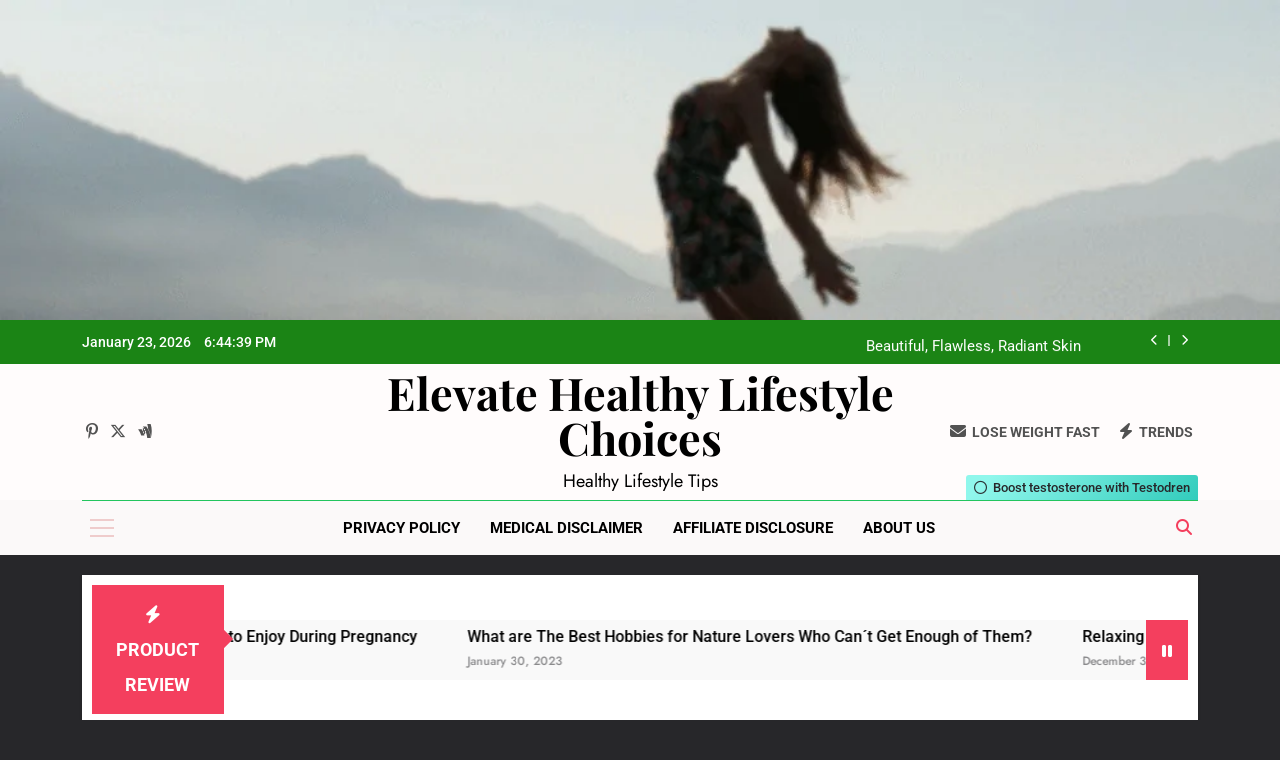

--- FILE ---
content_type: text/html; charset=UTF-8
request_url: https://elevatehealthylifestylechoices.com/healthy-alternatives-to-potato-chips/
body_size: 19598
content:
<!doctype html>
<html lang="en-US">
<head>
	<meta charset="UTF-8">
	<meta name="viewport" content="width=device-width, initial-scale=1">
	<link rel="profile" href="https://gmpg.org/xfn/11">
	<title>Healthy Alternatives To Potato Chips - Elevate Healthy Lifestyle Choices</title>
<meta name="description" content="Burgers, hot dogs, and chips are a favorite American pastime. We celebrate some of our holidays, including our Nation´s Independence Day and Labor Day, with them in ample supply. There is no denying that the potato chip tastes great! However, studies have since shown the many negative side effects of&hellip;">
<meta name="robots" content="index, follow, max-snippet:-1, max-image-preview:large, max-video-preview:-1">
<link rel="canonical" href="https://elevatehealthylifestylechoices.com/healthy-alternatives-to-potato-chips/">
<meta property="og:url" content="https://elevatehealthylifestylechoices.com/healthy-alternatives-to-potato-chips/">
<meta property="og:site_name" content="Elevate Healthy Lifestyle Choices">
<meta property="og:locale" content="en_US">
<meta property="og:type" content="article">
<meta property="og:title" content="Healthy Alternatives To Potato Chips - Elevate Healthy Lifestyle Choices">
<meta property="og:description" content="Burgers, hot dogs, and chips are a favorite American pastime. We celebrate some of our holidays, including our Nation´s Independence Day and Labor Day, with them in ample supply. There is no denying that the potato chip tastes great! However, studies have since shown the many negative side effects of&hellip;">
<meta property="fb:pages" content="">
<meta property="fb:admins" content="">
<meta property="fb:app_id" content="">
<meta name="twitter:card" content="summary">
<meta name="twitter:title" content="Healthy Alternatives To Potato Chips - Elevate Healthy Lifestyle Choices">
<meta name="twitter:description" content="Burgers, hot dogs, and chips are a favorite American pastime. We celebrate some of our holidays, including our Nation´s Independence Day and Labor Day, with them in ample supply. There is no denying that the potato chip tastes great! However, studies have since shown the many negative side effects of&hellip;">
<link rel='dns-prefetch' href='//static.addtoany.com' />
<link rel="alternate" type="application/rss+xml" title="Elevate Healthy Lifestyle Choices &raquo; Feed" href="https://elevatehealthylifestylechoices.com/feed/" />
<link rel="alternate" type="application/rss+xml" title="Elevate Healthy Lifestyle Choices &raquo; Comments Feed" href="https://elevatehealthylifestylechoices.com/comments/feed/" />
<link rel="alternate" type="application/rss+xml" title="Elevate Healthy Lifestyle Choices &raquo; Healthy Alternatives To Potato Chips Comments Feed" href="https://elevatehealthylifestylechoices.com/healthy-alternatives-to-potato-chips/feed/" />
<link rel="alternate" title="oEmbed (JSON)" type="application/json+oembed" href="https://elevatehealthylifestylechoices.com/wp-json/oembed/1.0/embed?url=https%3A%2F%2Felevatehealthylifestylechoices.com%2Fhealthy-alternatives-to-potato-chips%2F" />
<link rel="alternate" title="oEmbed (XML)" type="text/xml+oembed" href="https://elevatehealthylifestylechoices.com/wp-json/oembed/1.0/embed?url=https%3A%2F%2Felevatehealthylifestylechoices.com%2Fhealthy-alternatives-to-potato-chips%2F&#038;format=xml" />
<style id='wp-img-auto-sizes-contain-inline-css'>
img:is([sizes=auto i],[sizes^="auto," i]){contain-intrinsic-size:3000px 1500px}
/*# sourceURL=wp-img-auto-sizes-contain-inline-css */
</style>
<style id='wp-block-library-inline-css'>
:root{--wp-block-synced-color:#7a00df;--wp-block-synced-color--rgb:122,0,223;--wp-bound-block-color:var(--wp-block-synced-color);--wp-editor-canvas-background:#ddd;--wp-admin-theme-color:#007cba;--wp-admin-theme-color--rgb:0,124,186;--wp-admin-theme-color-darker-10:#006ba1;--wp-admin-theme-color-darker-10--rgb:0,107,160.5;--wp-admin-theme-color-darker-20:#005a87;--wp-admin-theme-color-darker-20--rgb:0,90,135;--wp-admin-border-width-focus:2px}@media (min-resolution:192dpi){:root{--wp-admin-border-width-focus:1.5px}}.wp-element-button{cursor:pointer}:root .has-very-light-gray-background-color{background-color:#eee}:root .has-very-dark-gray-background-color{background-color:#313131}:root .has-very-light-gray-color{color:#eee}:root .has-very-dark-gray-color{color:#313131}:root .has-vivid-green-cyan-to-vivid-cyan-blue-gradient-background{background:linear-gradient(135deg,#00d084,#0693e3)}:root .has-purple-crush-gradient-background{background:linear-gradient(135deg,#34e2e4,#4721fb 50%,#ab1dfe)}:root .has-hazy-dawn-gradient-background{background:linear-gradient(135deg,#faaca8,#dad0ec)}:root .has-subdued-olive-gradient-background{background:linear-gradient(135deg,#fafae1,#67a671)}:root .has-atomic-cream-gradient-background{background:linear-gradient(135deg,#fdd79a,#004a59)}:root .has-nightshade-gradient-background{background:linear-gradient(135deg,#330968,#31cdcf)}:root .has-midnight-gradient-background{background:linear-gradient(135deg,#020381,#2874fc)}:root{--wp--preset--font-size--normal:16px;--wp--preset--font-size--huge:42px}.has-regular-font-size{font-size:1em}.has-larger-font-size{font-size:2.625em}.has-normal-font-size{font-size:var(--wp--preset--font-size--normal)}.has-huge-font-size{font-size:var(--wp--preset--font-size--huge)}.has-text-align-center{text-align:center}.has-text-align-left{text-align:left}.has-text-align-right{text-align:right}.has-fit-text{white-space:nowrap!important}#end-resizable-editor-section{display:none}.aligncenter{clear:both}.items-justified-left{justify-content:flex-start}.items-justified-center{justify-content:center}.items-justified-right{justify-content:flex-end}.items-justified-space-between{justify-content:space-between}.screen-reader-text{border:0;clip-path:inset(50%);height:1px;margin:-1px;overflow:hidden;padding:0;position:absolute;width:1px;word-wrap:normal!important}.screen-reader-text:focus{background-color:#ddd;clip-path:none;color:#444;display:block;font-size:1em;height:auto;left:5px;line-height:normal;padding:15px 23px 14px;text-decoration:none;top:5px;width:auto;z-index:100000}html :where(.has-border-color){border-style:solid}html :where([style*=border-top-color]){border-top-style:solid}html :where([style*=border-right-color]){border-right-style:solid}html :where([style*=border-bottom-color]){border-bottom-style:solid}html :where([style*=border-left-color]){border-left-style:solid}html :where([style*=border-width]){border-style:solid}html :where([style*=border-top-width]){border-top-style:solid}html :where([style*=border-right-width]){border-right-style:solid}html :where([style*=border-bottom-width]){border-bottom-style:solid}html :where([style*=border-left-width]){border-left-style:solid}html :where(img[class*=wp-image-]){height:auto;max-width:100%}:where(figure){margin:0 0 1em}html :where(.is-position-sticky){--wp-admin--admin-bar--position-offset:var(--wp-admin--admin-bar--height,0px)}@media screen and (max-width:600px){html :where(.is-position-sticky){--wp-admin--admin-bar--position-offset:0px}}

/*# sourceURL=wp-block-library-inline-css */
</style><style id='wp-block-heading-inline-css'>
h1:where(.wp-block-heading).has-background,h2:where(.wp-block-heading).has-background,h3:where(.wp-block-heading).has-background,h4:where(.wp-block-heading).has-background,h5:where(.wp-block-heading).has-background,h6:where(.wp-block-heading).has-background{padding:1.25em 2.375em}h1.has-text-align-left[style*=writing-mode]:where([style*=vertical-lr]),h1.has-text-align-right[style*=writing-mode]:where([style*=vertical-rl]),h2.has-text-align-left[style*=writing-mode]:where([style*=vertical-lr]),h2.has-text-align-right[style*=writing-mode]:where([style*=vertical-rl]),h3.has-text-align-left[style*=writing-mode]:where([style*=vertical-lr]),h3.has-text-align-right[style*=writing-mode]:where([style*=vertical-rl]),h4.has-text-align-left[style*=writing-mode]:where([style*=vertical-lr]),h4.has-text-align-right[style*=writing-mode]:where([style*=vertical-rl]),h5.has-text-align-left[style*=writing-mode]:where([style*=vertical-lr]),h5.has-text-align-right[style*=writing-mode]:where([style*=vertical-rl]),h6.has-text-align-left[style*=writing-mode]:where([style*=vertical-lr]),h6.has-text-align-right[style*=writing-mode]:where([style*=vertical-rl]){rotate:180deg}
/*# sourceURL=https://elevatehealthylifestylechoices.com/wp-includes/blocks/heading/style.min.css */
</style>
<style id='wp-block-image-inline-css'>
.wp-block-image>a,.wp-block-image>figure>a{display:inline-block}.wp-block-image img{box-sizing:border-box;height:auto;max-width:100%;vertical-align:bottom}@media not (prefers-reduced-motion){.wp-block-image img.hide{visibility:hidden}.wp-block-image img.show{animation:show-content-image .4s}}.wp-block-image[style*=border-radius] img,.wp-block-image[style*=border-radius]>a{border-radius:inherit}.wp-block-image.has-custom-border img{box-sizing:border-box}.wp-block-image.aligncenter{text-align:center}.wp-block-image.alignfull>a,.wp-block-image.alignwide>a{width:100%}.wp-block-image.alignfull img,.wp-block-image.alignwide img{height:auto;width:100%}.wp-block-image .aligncenter,.wp-block-image .alignleft,.wp-block-image .alignright,.wp-block-image.aligncenter,.wp-block-image.alignleft,.wp-block-image.alignright{display:table}.wp-block-image .aligncenter>figcaption,.wp-block-image .alignleft>figcaption,.wp-block-image .alignright>figcaption,.wp-block-image.aligncenter>figcaption,.wp-block-image.alignleft>figcaption,.wp-block-image.alignright>figcaption{caption-side:bottom;display:table-caption}.wp-block-image .alignleft{float:left;margin:.5em 1em .5em 0}.wp-block-image .alignright{float:right;margin:.5em 0 .5em 1em}.wp-block-image .aligncenter{margin-left:auto;margin-right:auto}.wp-block-image :where(figcaption){margin-bottom:1em;margin-top:.5em}.wp-block-image.is-style-circle-mask img{border-radius:9999px}@supports ((-webkit-mask-image:none) or (mask-image:none)) or (-webkit-mask-image:none){.wp-block-image.is-style-circle-mask img{border-radius:0;-webkit-mask-image:url('data:image/svg+xml;utf8,<svg viewBox="0 0 100 100" xmlns="http://www.w3.org/2000/svg"><circle cx="50" cy="50" r="50"/></svg>');mask-image:url('data:image/svg+xml;utf8,<svg viewBox="0 0 100 100" xmlns="http://www.w3.org/2000/svg"><circle cx="50" cy="50" r="50"/></svg>');mask-mode:alpha;-webkit-mask-position:center;mask-position:center;-webkit-mask-repeat:no-repeat;mask-repeat:no-repeat;-webkit-mask-size:contain;mask-size:contain}}:root :where(.wp-block-image.is-style-rounded img,.wp-block-image .is-style-rounded img){border-radius:9999px}.wp-block-image figure{margin:0}.wp-lightbox-container{display:flex;flex-direction:column;position:relative}.wp-lightbox-container img{cursor:zoom-in}.wp-lightbox-container img:hover+button{opacity:1}.wp-lightbox-container button{align-items:center;backdrop-filter:blur(16px) saturate(180%);background-color:#5a5a5a40;border:none;border-radius:4px;cursor:zoom-in;display:flex;height:20px;justify-content:center;opacity:0;padding:0;position:absolute;right:16px;text-align:center;top:16px;width:20px;z-index:100}@media not (prefers-reduced-motion){.wp-lightbox-container button{transition:opacity .2s ease}}.wp-lightbox-container button:focus-visible{outline:3px auto #5a5a5a40;outline:3px auto -webkit-focus-ring-color;outline-offset:3px}.wp-lightbox-container button:hover{cursor:pointer;opacity:1}.wp-lightbox-container button:focus{opacity:1}.wp-lightbox-container button:focus,.wp-lightbox-container button:hover,.wp-lightbox-container button:not(:hover):not(:active):not(.has-background){background-color:#5a5a5a40;border:none}.wp-lightbox-overlay{box-sizing:border-box;cursor:zoom-out;height:100vh;left:0;overflow:hidden;position:fixed;top:0;visibility:hidden;width:100%;z-index:100000}.wp-lightbox-overlay .close-button{align-items:center;cursor:pointer;display:flex;justify-content:center;min-height:40px;min-width:40px;padding:0;position:absolute;right:calc(env(safe-area-inset-right) + 16px);top:calc(env(safe-area-inset-top) + 16px);z-index:5000000}.wp-lightbox-overlay .close-button:focus,.wp-lightbox-overlay .close-button:hover,.wp-lightbox-overlay .close-button:not(:hover):not(:active):not(.has-background){background:none;border:none}.wp-lightbox-overlay .lightbox-image-container{height:var(--wp--lightbox-container-height);left:50%;overflow:hidden;position:absolute;top:50%;transform:translate(-50%,-50%);transform-origin:top left;width:var(--wp--lightbox-container-width);z-index:9999999999}.wp-lightbox-overlay .wp-block-image{align-items:center;box-sizing:border-box;display:flex;height:100%;justify-content:center;margin:0;position:relative;transform-origin:0 0;width:100%;z-index:3000000}.wp-lightbox-overlay .wp-block-image img{height:var(--wp--lightbox-image-height);min-height:var(--wp--lightbox-image-height);min-width:var(--wp--lightbox-image-width);width:var(--wp--lightbox-image-width)}.wp-lightbox-overlay .wp-block-image figcaption{display:none}.wp-lightbox-overlay button{background:none;border:none}.wp-lightbox-overlay .scrim{background-color:#fff;height:100%;opacity:.9;position:absolute;width:100%;z-index:2000000}.wp-lightbox-overlay.active{visibility:visible}@media not (prefers-reduced-motion){.wp-lightbox-overlay.active{animation:turn-on-visibility .25s both}.wp-lightbox-overlay.active img{animation:turn-on-visibility .35s both}.wp-lightbox-overlay.show-closing-animation:not(.active){animation:turn-off-visibility .35s both}.wp-lightbox-overlay.show-closing-animation:not(.active) img{animation:turn-off-visibility .25s both}.wp-lightbox-overlay.zoom.active{animation:none;opacity:1;visibility:visible}.wp-lightbox-overlay.zoom.active .lightbox-image-container{animation:lightbox-zoom-in .4s}.wp-lightbox-overlay.zoom.active .lightbox-image-container img{animation:none}.wp-lightbox-overlay.zoom.active .scrim{animation:turn-on-visibility .4s forwards}.wp-lightbox-overlay.zoom.show-closing-animation:not(.active){animation:none}.wp-lightbox-overlay.zoom.show-closing-animation:not(.active) .lightbox-image-container{animation:lightbox-zoom-out .4s}.wp-lightbox-overlay.zoom.show-closing-animation:not(.active) .lightbox-image-container img{animation:none}.wp-lightbox-overlay.zoom.show-closing-animation:not(.active) .scrim{animation:turn-off-visibility .4s forwards}}@keyframes show-content-image{0%{visibility:hidden}99%{visibility:hidden}to{visibility:visible}}@keyframes turn-on-visibility{0%{opacity:0}to{opacity:1}}@keyframes turn-off-visibility{0%{opacity:1;visibility:visible}99%{opacity:0;visibility:visible}to{opacity:0;visibility:hidden}}@keyframes lightbox-zoom-in{0%{transform:translate(calc((-100vw + var(--wp--lightbox-scrollbar-width))/2 + var(--wp--lightbox-initial-left-position)),calc(-50vh + var(--wp--lightbox-initial-top-position))) scale(var(--wp--lightbox-scale))}to{transform:translate(-50%,-50%) scale(1)}}@keyframes lightbox-zoom-out{0%{transform:translate(-50%,-50%) scale(1);visibility:visible}99%{visibility:visible}to{transform:translate(calc((-100vw + var(--wp--lightbox-scrollbar-width))/2 + var(--wp--lightbox-initial-left-position)),calc(-50vh + var(--wp--lightbox-initial-top-position))) scale(var(--wp--lightbox-scale));visibility:hidden}}
/*# sourceURL=https://elevatehealthylifestylechoices.com/wp-includes/blocks/image/style.min.css */
</style>
<style id='wp-block-list-inline-css'>
ol,ul{box-sizing:border-box}:root :where(.wp-block-list.has-background){padding:1.25em 2.375em}
/*# sourceURL=https://elevatehealthylifestylechoices.com/wp-includes/blocks/list/style.min.css */
</style>
<style id='wp-block-video-inline-css'>
.wp-block-video{box-sizing:border-box}.wp-block-video video{height:auto;vertical-align:middle;width:100%}@supports (position:sticky){.wp-block-video [poster]{object-fit:cover}}.wp-block-video.aligncenter{text-align:center}.wp-block-video :where(figcaption){margin-bottom:1em;margin-top:.5em}
/*# sourceURL=https://elevatehealthylifestylechoices.com/wp-includes/blocks/video/style.min.css */
</style>
<style id='wp-block-paragraph-inline-css'>
.is-small-text{font-size:.875em}.is-regular-text{font-size:1em}.is-large-text{font-size:2.25em}.is-larger-text{font-size:3em}.has-drop-cap:not(:focus):first-letter{float:left;font-size:8.4em;font-style:normal;font-weight:100;line-height:.68;margin:.05em .1em 0 0;text-transform:uppercase}body.rtl .has-drop-cap:not(:focus):first-letter{float:none;margin-left:.1em}p.has-drop-cap.has-background{overflow:hidden}:root :where(p.has-background){padding:1.25em 2.375em}:where(p.has-text-color:not(.has-link-color)) a{color:inherit}p.has-text-align-left[style*="writing-mode:vertical-lr"],p.has-text-align-right[style*="writing-mode:vertical-rl"]{rotate:180deg}
/*# sourceURL=https://elevatehealthylifestylechoices.com/wp-includes/blocks/paragraph/style.min.css */
</style>
<style id='global-styles-inline-css'>
:root{--wp--preset--aspect-ratio--square: 1;--wp--preset--aspect-ratio--4-3: 4/3;--wp--preset--aspect-ratio--3-4: 3/4;--wp--preset--aspect-ratio--3-2: 3/2;--wp--preset--aspect-ratio--2-3: 2/3;--wp--preset--aspect-ratio--16-9: 16/9;--wp--preset--aspect-ratio--9-16: 9/16;--wp--preset--color--black: #000000;--wp--preset--color--cyan-bluish-gray: #abb8c3;--wp--preset--color--white: #ffffff;--wp--preset--color--pale-pink: #f78da7;--wp--preset--color--vivid-red: #cf2e2e;--wp--preset--color--luminous-vivid-orange: #ff6900;--wp--preset--color--luminous-vivid-amber: #fcb900;--wp--preset--color--light-green-cyan: #7bdcb5;--wp--preset--color--vivid-green-cyan: #00d084;--wp--preset--color--pale-cyan-blue: #8ed1fc;--wp--preset--color--vivid-cyan-blue: #0693e3;--wp--preset--color--vivid-purple: #9b51e0;--wp--preset--gradient--vivid-cyan-blue-to-vivid-purple: linear-gradient(135deg,rgb(6,147,227) 0%,rgb(155,81,224) 100%);--wp--preset--gradient--light-green-cyan-to-vivid-green-cyan: linear-gradient(135deg,rgb(122,220,180) 0%,rgb(0,208,130) 100%);--wp--preset--gradient--luminous-vivid-amber-to-luminous-vivid-orange: linear-gradient(135deg,rgb(252,185,0) 0%,rgb(255,105,0) 100%);--wp--preset--gradient--luminous-vivid-orange-to-vivid-red: linear-gradient(135deg,rgb(255,105,0) 0%,rgb(207,46,46) 100%);--wp--preset--gradient--very-light-gray-to-cyan-bluish-gray: linear-gradient(135deg,rgb(238,238,238) 0%,rgb(169,184,195) 100%);--wp--preset--gradient--cool-to-warm-spectrum: linear-gradient(135deg,rgb(74,234,220) 0%,rgb(151,120,209) 20%,rgb(207,42,186) 40%,rgb(238,44,130) 60%,rgb(251,105,98) 80%,rgb(254,248,76) 100%);--wp--preset--gradient--blush-light-purple: linear-gradient(135deg,rgb(255,206,236) 0%,rgb(152,150,240) 100%);--wp--preset--gradient--blush-bordeaux: linear-gradient(135deg,rgb(254,205,165) 0%,rgb(254,45,45) 50%,rgb(107,0,62) 100%);--wp--preset--gradient--luminous-dusk: linear-gradient(135deg,rgb(255,203,112) 0%,rgb(199,81,192) 50%,rgb(65,88,208) 100%);--wp--preset--gradient--pale-ocean: linear-gradient(135deg,rgb(255,245,203) 0%,rgb(182,227,212) 50%,rgb(51,167,181) 100%);--wp--preset--gradient--electric-grass: linear-gradient(135deg,rgb(202,248,128) 0%,rgb(113,206,126) 100%);--wp--preset--gradient--midnight: linear-gradient(135deg,rgb(2,3,129) 0%,rgb(40,116,252) 100%);--wp--preset--font-size--small: 13px;--wp--preset--font-size--medium: 20px;--wp--preset--font-size--large: 36px;--wp--preset--font-size--x-large: 42px;--wp--preset--spacing--20: 0.44rem;--wp--preset--spacing--30: 0.67rem;--wp--preset--spacing--40: 1rem;--wp--preset--spacing--50: 1.5rem;--wp--preset--spacing--60: 2.25rem;--wp--preset--spacing--70: 3.38rem;--wp--preset--spacing--80: 5.06rem;--wp--preset--shadow--natural: 6px 6px 9px rgba(0, 0, 0, 0.2);--wp--preset--shadow--deep: 12px 12px 50px rgba(0, 0, 0, 0.4);--wp--preset--shadow--sharp: 6px 6px 0px rgba(0, 0, 0, 0.2);--wp--preset--shadow--outlined: 6px 6px 0px -3px rgb(255, 255, 255), 6px 6px rgb(0, 0, 0);--wp--preset--shadow--crisp: 6px 6px 0px rgb(0, 0, 0);}:where(.is-layout-flex){gap: 0.5em;}:where(.is-layout-grid){gap: 0.5em;}body .is-layout-flex{display: flex;}.is-layout-flex{flex-wrap: wrap;align-items: center;}.is-layout-flex > :is(*, div){margin: 0;}body .is-layout-grid{display: grid;}.is-layout-grid > :is(*, div){margin: 0;}:where(.wp-block-columns.is-layout-flex){gap: 2em;}:where(.wp-block-columns.is-layout-grid){gap: 2em;}:where(.wp-block-post-template.is-layout-flex){gap: 1.25em;}:where(.wp-block-post-template.is-layout-grid){gap: 1.25em;}.has-black-color{color: var(--wp--preset--color--black) !important;}.has-cyan-bluish-gray-color{color: var(--wp--preset--color--cyan-bluish-gray) !important;}.has-white-color{color: var(--wp--preset--color--white) !important;}.has-pale-pink-color{color: var(--wp--preset--color--pale-pink) !important;}.has-vivid-red-color{color: var(--wp--preset--color--vivid-red) !important;}.has-luminous-vivid-orange-color{color: var(--wp--preset--color--luminous-vivid-orange) !important;}.has-luminous-vivid-amber-color{color: var(--wp--preset--color--luminous-vivid-amber) !important;}.has-light-green-cyan-color{color: var(--wp--preset--color--light-green-cyan) !important;}.has-vivid-green-cyan-color{color: var(--wp--preset--color--vivid-green-cyan) !important;}.has-pale-cyan-blue-color{color: var(--wp--preset--color--pale-cyan-blue) !important;}.has-vivid-cyan-blue-color{color: var(--wp--preset--color--vivid-cyan-blue) !important;}.has-vivid-purple-color{color: var(--wp--preset--color--vivid-purple) !important;}.has-black-background-color{background-color: var(--wp--preset--color--black) !important;}.has-cyan-bluish-gray-background-color{background-color: var(--wp--preset--color--cyan-bluish-gray) !important;}.has-white-background-color{background-color: var(--wp--preset--color--white) !important;}.has-pale-pink-background-color{background-color: var(--wp--preset--color--pale-pink) !important;}.has-vivid-red-background-color{background-color: var(--wp--preset--color--vivid-red) !important;}.has-luminous-vivid-orange-background-color{background-color: var(--wp--preset--color--luminous-vivid-orange) !important;}.has-luminous-vivid-amber-background-color{background-color: var(--wp--preset--color--luminous-vivid-amber) !important;}.has-light-green-cyan-background-color{background-color: var(--wp--preset--color--light-green-cyan) !important;}.has-vivid-green-cyan-background-color{background-color: var(--wp--preset--color--vivid-green-cyan) !important;}.has-pale-cyan-blue-background-color{background-color: var(--wp--preset--color--pale-cyan-blue) !important;}.has-vivid-cyan-blue-background-color{background-color: var(--wp--preset--color--vivid-cyan-blue) !important;}.has-vivid-purple-background-color{background-color: var(--wp--preset--color--vivid-purple) !important;}.has-black-border-color{border-color: var(--wp--preset--color--black) !important;}.has-cyan-bluish-gray-border-color{border-color: var(--wp--preset--color--cyan-bluish-gray) !important;}.has-white-border-color{border-color: var(--wp--preset--color--white) !important;}.has-pale-pink-border-color{border-color: var(--wp--preset--color--pale-pink) !important;}.has-vivid-red-border-color{border-color: var(--wp--preset--color--vivid-red) !important;}.has-luminous-vivid-orange-border-color{border-color: var(--wp--preset--color--luminous-vivid-orange) !important;}.has-luminous-vivid-amber-border-color{border-color: var(--wp--preset--color--luminous-vivid-amber) !important;}.has-light-green-cyan-border-color{border-color: var(--wp--preset--color--light-green-cyan) !important;}.has-vivid-green-cyan-border-color{border-color: var(--wp--preset--color--vivid-green-cyan) !important;}.has-pale-cyan-blue-border-color{border-color: var(--wp--preset--color--pale-cyan-blue) !important;}.has-vivid-cyan-blue-border-color{border-color: var(--wp--preset--color--vivid-cyan-blue) !important;}.has-vivid-purple-border-color{border-color: var(--wp--preset--color--vivid-purple) !important;}.has-vivid-cyan-blue-to-vivid-purple-gradient-background{background: var(--wp--preset--gradient--vivid-cyan-blue-to-vivid-purple) !important;}.has-light-green-cyan-to-vivid-green-cyan-gradient-background{background: var(--wp--preset--gradient--light-green-cyan-to-vivid-green-cyan) !important;}.has-luminous-vivid-amber-to-luminous-vivid-orange-gradient-background{background: var(--wp--preset--gradient--luminous-vivid-amber-to-luminous-vivid-orange) !important;}.has-luminous-vivid-orange-to-vivid-red-gradient-background{background: var(--wp--preset--gradient--luminous-vivid-orange-to-vivid-red) !important;}.has-very-light-gray-to-cyan-bluish-gray-gradient-background{background: var(--wp--preset--gradient--very-light-gray-to-cyan-bluish-gray) !important;}.has-cool-to-warm-spectrum-gradient-background{background: var(--wp--preset--gradient--cool-to-warm-spectrum) !important;}.has-blush-light-purple-gradient-background{background: var(--wp--preset--gradient--blush-light-purple) !important;}.has-blush-bordeaux-gradient-background{background: var(--wp--preset--gradient--blush-bordeaux) !important;}.has-luminous-dusk-gradient-background{background: var(--wp--preset--gradient--luminous-dusk) !important;}.has-pale-ocean-gradient-background{background: var(--wp--preset--gradient--pale-ocean) !important;}.has-electric-grass-gradient-background{background: var(--wp--preset--gradient--electric-grass) !important;}.has-midnight-gradient-background{background: var(--wp--preset--gradient--midnight) !important;}.has-small-font-size{font-size: var(--wp--preset--font-size--small) !important;}.has-medium-font-size{font-size: var(--wp--preset--font-size--medium) !important;}.has-large-font-size{font-size: var(--wp--preset--font-size--large) !important;}.has-x-large-font-size{font-size: var(--wp--preset--font-size--x-large) !important;}
/*# sourceURL=global-styles-inline-css */
</style>

<style id='classic-theme-styles-inline-css'>
/*! This file is auto-generated */
.wp-block-button__link{color:#fff;background-color:#32373c;border-radius:9999px;box-shadow:none;text-decoration:none;padding:calc(.667em + 2px) calc(1.333em + 2px);font-size:1.125em}.wp-block-file__button{background:#32373c;color:#fff;text-decoration:none}
/*# sourceURL=/wp-includes/css/classic-themes.min.css */
</style>
<link rel='stylesheet' id='wpo_min-header-0-css' href='https://elevatehealthylifestylechoices.com/wp-content/cache/wpo-minify/1764796417/assets/wpo-minify-header-35716f96.min.css' media='all' />
<script id="addtoany-core-js-before">
window.a2a_config=window.a2a_config||{};a2a_config.callbacks=[];a2a_config.overlays=[];a2a_config.templates={};

//# sourceURL=addtoany-core-js-before
</script>
<script defer src="https://static.addtoany.com/menu/page.js" id="addtoany-core-js"></script>
<script src="https://elevatehealthylifestylechoices.com/wp-content/cache/wpo-minify/1764796417/assets/wpo-minify-header-542e1928.min.js" id="wpo_min-header-1-js"></script>
<link rel="https://api.w.org/" href="https://elevatehealthylifestylechoices.com/wp-json/" /><link rel="alternate" title="JSON" type="application/json" href="https://elevatehealthylifestylechoices.com/wp-json/wp/v2/posts/581" /><link rel="EditURI" type="application/rsd+xml" title="RSD" href="https://elevatehealthylifestylechoices.com/xmlrpc.php?rsd" />
<meta name="generator" content="WordPress 6.9" />
<link rel='shortlink' href='https://elevatehealthylifestylechoices.com/?p=581' />
<link rel="pingback" href="https://elevatehealthylifestylechoices.com/xmlrpc.php">		<style type="text/css">
							header .site-title a, header .site-title a:after  {
					color: #000000;
				}
				header .site-title a:hover {
					color: #dd3333;
				}
								.site-description {
						color: #000000;
					}
						</style>
		</head>

<body class="wp-singular post-template-default single single-post postid-581 single-format-standard wp-theme-newsmatic newsmatic-title-one newsmatic-image-hover--effect-two site-full-width--layout newsmatic_site_block_border_top sidebar-sticky right-sidebar newsmatic_main_body newsmatic_font_typography" itemtype='https://schema.org/Blog' itemscope='itemscope'>
<div id="page" class="site">
	<a class="skip-link screen-reader-text" href="#primary">Skip to content</a>
				<div class="newsmatic_ovelay_div"></div>
					<div class="newsmatic_loading_box">
			<div class="box">
				<div class="loader-10"></div>
			</div>
		</div>
	<div id="wp-custom-header" class="wp-custom-header"><img src="https://elevatehealthylifestylechoices.com/wp-content/uploads/2023/04/cropped-cropped-cropped-cropped-cropped-The-best-gift-you-can-give-yourself-is-forgiveness.-1-1-1-1.png" width="1000" height="250" alt="Happy woman floating in the air above water. Elevate Healthy Lifestyle Choices" srcset="https://elevatehealthylifestylechoices.com/wp-content/uploads/2023/04/cropped-cropped-cropped-cropped-cropped-The-best-gift-you-can-give-yourself-is-forgiveness.-1-1-1-1.png 1000w, https://elevatehealthylifestylechoices.com/wp-content/uploads/2023/04/cropped-cropped-cropped-cropped-cropped-The-best-gift-you-can-give-yourself-is-forgiveness.-1-1-1-1-300x75.png 300w, https://elevatehealthylifestylechoices.com/wp-content/uploads/2023/04/cropped-cropped-cropped-cropped-cropped-The-best-gift-you-can-give-yourself-is-forgiveness.-1-1-1-1-768x192.png 768w" sizes="(max-width: 1000px) 100vw, 1000px" decoding="async" fetchpriority="high" /></div>			
			<header id="masthead" class="site-header layout--default layout--one">
				<div class="top-header"><div class="newsmatic-container"><div class="row">         <div class="top-date-time">
            <span class="date">January 23, 2026</span>
            <span class="time"></span>
         </div>
               <div class="top-ticker-news">
            <ul class="ticker-item-wrap">
                                          <li class="ticker-item"><a href="https://elevatehealthylifestylechoices.com/what-are-the-health-benefits-of-garlic/" title="Garlic for Hair Growth and More">Garlic for Hair Growth and More</a></h2></li>
                                                   <li class="ticker-item"><a href="https://elevatehealthylifestylechoices.com/beautiful-flawless-radiant-skin/" title="Beautiful, Flawless, Radiant Skin">Beautiful, Flawless, Radiant Skin</a></h2></li>
                                                   <li class="ticker-item"><a href="https://elevatehealthylifestylechoices.com/how-stress-affects-your-brain/" title="How Stress Affects Your Body">How Stress Affects Your Body</a></h2></li>
                                                   <li class="ticker-item"><a href="https://elevatehealthylifestylechoices.com/healthy-anti-aging-skin-care-products/" title="Healthy Skin Care Products">Healthy Skin Care Products</a></h2></li>
                                    </ul>
			</div>
      </div></div></div>        <div class="main-header order--social-logo-buttons">
            <div class="site-branding-section">
                <div class="newsmatic-container">
                    <div class="row">
                                 <div class="social-icons-wrap"><div class="social-icons">					<a class="social-icon" href="https://de.pinterest.com/Elevatehealthychoices/" target="_self"><i class="fab fa-pinterest-p "></i></a>
							<a class="social-icon" href="https://x.com/home" target="_self"><i class="fab fa-x-twitter"></i></a>
							<a class="social-icon" href="https://elevatehealthylifestylechoices.com/" target="_self"><i class="fab fa-google-wallet"></i></a>
		</div></div>
                  <div class="site-branding">
                                        <p class="site-title"><a href="https://elevatehealthylifestylechoices.com/" rel="home">Elevate Healthy Lifestyle Choices</a></p>
                                    <p class="site-description">Healthy Lifestyle Tips</p>
                            </div><!-- .site-branding -->
         <div class="header-right-button-wrap">            <div class="newsletter-element">
                <a href="https://www.elevatehealthylifestylechoices.com/" data-popup="redirect">
                    <span class="title-icon"><i class="fas fa-envelope"></i></span><span class="title-text">Lose weight fast</span>                </a>
            </div><!-- .newsletter-element -->
                    <div class="random-news-element">
                <a href="https://elevatehealthylifestylechoices.com?newsmaticargs=custom&#038;posts=random">
                    <span class="title-icon"><i class="fas fa-bolt"></i></span><span class="title-text">Trends</span>                </a>
            </div><!-- .random-news-element -->
        </div><!-- .header-right-button-wrap -->                    </div>
                </div>
            </div>
            <div class="menu-section">
                <div class="newsmatic-container">
                    <div class="row">
                                    <div class="sidebar-toggle-wrap">
                <a class="sidebar-toggle-trigger" href="javascript:void(0);">
                    <div class="newsmatic_sidetoggle_menu_burger">
                      <span></span>
                      <span></span>
                      <span></span>
                  </div>
                </a>
                <div class="sidebar-toggle hide">
                <span class="sidebar-toggle-close"><i class="fas fa-times"></i></span>
                  <div class="newsmatic-container">
                    <div class="row">
                                          </div>
                  </div>
                </div>
            </div>
                 <nav id="site-navigation" class="main-navigation hover-effect--one">
            <button class="menu-toggle" aria-controls="primary-menu" aria-expanded="false">
                <div id="newsmatic_menu_burger">
                    <span></span>
                    <span></span>
                    <span></span>
                </div>
                <span class="menu_txt">Menu</span></button>
            <div class="menu-meta-namepdomain_verifycontent57c731db9929a6698a78a056620d828d-container"><ul id="header-menu" class="menu"><li id="menu-item-510" class="menu-item menu-item-type-post_type menu-item-object-page menu-item-510"><a href="https://elevatehealthylifestylechoices.com/privacy-policy/">Privacy Policy</a></li>
<li id="menu-item-508" class="menu-item menu-item-type-post_type menu-item-object-page menu-item-508"><a href="https://elevatehealthylifestylechoices.com/medical-disclaimer/">Medical Disclaimer</a></li>
<li id="menu-item-4315" class="menu-item menu-item-type-post_type menu-item-object-page menu-item-privacy-policy menu-item-4315"><a rel="privacy-policy" href="https://elevatehealthylifestylechoices.com/elevate-healthy-lifestyle-choices-affiliate-disclosure-form/">Affiliate Disclosure</a></li>
<li id="menu-item-1567" class="menu-item menu-item-type-post_type menu-item-object-post menu-item-1567"><a href="https://elevatehealthylifestylechoices.com/about-us-2/">About Us</a></li>
</ul></div>        </nav><!-- #site-navigation -->
                  <div class="search-wrap">
                <button class="search-trigger">
                    <i class="fas fa-search"></i>
                </button>
                <div class="search-form-wrap hide">
                    <form role="search" method="get" class="search-form" action="https://elevatehealthylifestylechoices.com/">
				<label>
					<span class="screen-reader-text">Search for:</span>
					<input type="search" class="search-field" placeholder="Search &hellip;" value="" name="s" />
				</label>
				<input type="submit" class="search-submit" value="Search" />
			</form>                </div>
            </div>
                    <a class="header-custom-button" href="https://www.testodren.com/ct/671541" target="_blank">
                                    <span class="icon">
                        <i class="far fa-circle"></i>
                    </span>
                                    <span class="ticker_label_title_string">Boost testosterone with Testodren</span>
                            </a>
                            </div>
                </div>
            </div>
        </div>
        			</header><!-- #masthead -->
			
			        <div class="after-header header-layout-banner-two">
            <div class="newsmatic-container">
                <div class="row">
                                <div class="ticker-news-wrap newsmatic-ticker layout--two">
                                        <div class="ticker_label_title ticker-title newsmatic-ticker-label">
                                                            <span class="icon">
                                    <i class="fas fa-bolt"></i>
                                </span>
                                                                <span class="ticker_label_title_string">Product Review</span>
                                                        </div>
                                        <div class="newsmatic-ticker-box">
                  
                    <ul class="ticker-item-wrap" direction="left" dir="ltr">
                                <li class="ticker-item">
            <figure class="feature_image">
                            </figure>
            <div class="title-wrap">
                <h2 class="post-title"><a href="https://elevatehealthylifestylechoices.com/10-relaxing-safe-hobbies-to-enjoy-during-pregnancy/" title="10 Relaxing &#038; Safe Hobbies to Enjoy During Pregnancy">10 Relaxing &#038; Safe Hobbies to Enjoy During Pregnancy</a></h2>
                <span class="post-date posted-on published"><a href="https://elevatehealthylifestylechoices.com/10-relaxing-safe-hobbies-to-enjoy-during-pregnancy/" rel="bookmark"><time class="entry-date published" datetime="2024-02-10T10:20:47+00:00">February 10, 2024</time><time class="updated" datetime="2025-06-25T10:21:37+00:00">June 25, 2025</time></a></span>            </div>
        </li>
            <li class="ticker-item">
            <figure class="feature_image">
                            </figure>
            <div class="title-wrap">
                <h2 class="post-title"><a href="https://elevatehealthylifestylechoices.com/what-are-the-best-hobbies-for-nature-lovers-who-cant-get-enough-of-it/" title="What are The Best Hobbies for Nature Lovers Who Can´t Get Enough of Them?">What are The Best Hobbies for Nature Lovers Who Can´t Get Enough of Them?</a></h2>
                <span class="post-date posted-on published"><a href="https://elevatehealthylifestylechoices.com/what-are-the-best-hobbies-for-nature-lovers-who-cant-get-enough-of-it/" rel="bookmark"><time class="entry-date published" datetime="2023-01-30T11:08:39+00:00">January 30, 2023</time><time class="updated" datetime="2025-06-25T22:52:44+00:00">June 25, 2025</time></a></span>            </div>
        </li>
            <li class="ticker-item">
            <figure class="feature_image">
                            </figure>
            <div class="title-wrap">
                <h2 class="post-title"><a href="https://elevatehealthylifestylechoices.com/relaxing-hobbies-for-anxiety-and-stress-to-start-today-on-a-budget/" title="Relaxing Hobbies for Anxiety and Stress to Start Today on a Budget">Relaxing Hobbies for Anxiety and Stress to Start Today on a Budget</a></h2>
                <span class="post-date posted-on published"><a href="https://elevatehealthylifestylechoices.com/relaxing-hobbies-for-anxiety-and-stress-to-start-today-on-a-budget/" rel="bookmark"><time class="entry-date published" datetime="2022-12-30T18:35:04+00:00">December 30, 2022</time><time class="updated" datetime="2025-06-25T23:08:24+00:00">June 25, 2025</time></a></span>            </div>
        </li>
            <li class="ticker-item">
            <figure class="feature_image">
                            </figure>
            <div class="title-wrap">
                <h2 class="post-title"><a href="https://elevatehealthylifestylechoices.com/what-do-you-get-a-healthy-eater-for-the-holidays/" title="What Do You Get a Healthy Eater for the Holidays?">What Do You Get a Healthy Eater for the Holidays?</a></h2>
                <span class="post-date posted-on published"><a href="https://elevatehealthylifestylechoices.com/what-do-you-get-a-healthy-eater-for-the-holidays/" rel="bookmark"><time class="entry-date published" datetime="2022-10-10T11:22:23+00:00">October 10, 2022</time><time class="updated" datetime="2025-06-24T16:48:39+00:00">June 24, 2025</time></a></span>            </div>
        </li>
            <li class="ticker-item">
            <figure class="feature_image">
                            </figure>
            <div class="title-wrap">
                <h2 class="post-title"><a href="https://elevatehealthylifestylechoices.com/top-25-healthy-gift-ideas-for-the-holidays/" title="Top 27 Healthy Gift Ideas for the Holidays">Top 27 Healthy Gift Ideas for the Holidays</a></h2>
                <span class="post-date posted-on published"><a href="https://elevatehealthylifestylechoices.com/top-25-healthy-gift-ideas-for-the-holidays/" rel="bookmark"><time class="entry-date published" datetime="2022-10-07T23:07:11+00:00">October 7, 2022</time><time class="updated" datetime="2025-06-25T09:17:52+00:00">June 25, 2025</time></a></span>            </div>
        </li>
            <li class="ticker-item">
            <figure class="feature_image">
                            </figure>
            <div class="title-wrap">
                <h2 class="post-title"><a href="https://elevatehealthylifestylechoices.com/best-15-stress-relief-products/" title="Best Stress Relief Products">Best Stress Relief Products</a></h2>
                <span class="post-date posted-on published"><a href="https://elevatehealthylifestylechoices.com/best-15-stress-relief-products/" rel="bookmark"><time class="entry-date published" datetime="2022-09-30T20:49:08+00:00">September 30, 2022</time><time class="updated" datetime="2025-06-24T17:13:12+00:00">June 24, 2025</time></a></span>            </div>
        </li>
                        </ul>
                </div>
                <div class="newsmatic-ticker-controls">
                    <button class="newsmatic-ticker-pause"><i class="fas fa-pause"></i></button>
                </div>
            </div>
                         </div>
            </div>
        </div>
        	<div id="theme-content">
		            <div class="newsmatic-container">
                <div class="row">
                                <div class="newsmatic-breadcrumb-wrap">
                    <div role="navigation" aria-label="Breadcrumbs" class="breadcrumb-trail breadcrumbs" itemprop="breadcrumb"><ul class="trail-items" itemscope itemtype="http://schema.org/BreadcrumbList"><meta name="numberOfItems" content="3" /><meta name="itemListOrder" content="Ascending" /><li itemprop="itemListElement" itemscope itemtype="http://schema.org/ListItem" class="trail-item trail-begin"><a href="https://elevatehealthylifestylechoices.com/" rel="home" itemprop="item"><span itemprop="name">Home</span></a><meta itemprop="position" content="1" /></li><li itemprop="itemListElement" itemscope itemtype="http://schema.org/ListItem" class="trail-item"><a href="https://elevatehealthylifestylechoices.com/health-meals/" itemprop="item"><span itemprop="name">Healthy meals</span></a><meta itemprop="position" content="2" /></li><li itemprop="itemListElement" itemscope itemtype="http://schema.org/ListItem" class="trail-item trail-end"><span data-url="https://elevatehealthylifestylechoices.com/healthy-alternatives-to-potato-chips/" itemprop="item"><span itemprop="name">Healthy Alternatives To Potato Chips</span></span><meta itemprop="position" content="3" /></li></ul></div>                </div>
                        </div>
            </div>
            		<main id="primary" class="site-main">
			<div class="newsmatic-container">
				<div class="row">
					<div class="secondary-left-sidebar">
											</div>
					<div class="primary-content">
												<div class="post-inner-wrapper">
							<article itemtype='https://schema.org/Article' itemscope='itemscope' id="post-581" class="post-581 post type-post status-publish format-standard hentry category-health-meals tag-air-fried-vegetables tag-fruit-snacks tag-healthy-alternatives-to-potato-chips tag-healthy-snacks tag-vegetable-snacks">
	<div class="post-inner">
		<header class="entry-header">
			<ul class="post-categories"><li class="cat-item cat-10"><a href="https://elevatehealthylifestylechoices.com/health-meals/" rel="category tag">Healthy meals</a></li></ul><h1 class="entry-title"itemprop='name'>Healthy Alternatives To Potato Chips</h1>												<div class="entry-meta">
													<span class="byline"> <span class="author vcard"><a class="url fn n author_name" href="https://elevatehealthylifestylechoices.com/author/admin/">admin</a></span></span><span class="post-date posted-on published"><a href="https://elevatehealthylifestylechoices.com/healthy-alternatives-to-potato-chips/" rel="bookmark"><time class="entry-date published" datetime="2022-05-12T07:41:39+00:00">May 12, 2022</time><time class="updated" datetime="2025-06-24T18:10:58+00:00">June 24, 2025</time></a></span><a href="https://elevatehealthylifestylechoices.com/healthy-alternatives-to-potato-chips/#comments"><span class="post-comment">2</span></a><span class="read-time">8 mins</span>												</div><!-- .entry-meta -->
													</header><!-- .entry-header -->

		<div itemprop='articleBody' class="entry-content">
			<p><img decoding="async" class="lazy lazy-hidden alignleft" src="//elevatehealthylifestylechoices.com/wp-content/plugins/a3-lazy-load/assets/images/lazy_placeholder.gif" data-lazy-type="image" data-src="https://elevatehealthylifestylechoices.com/wp-content/uploads/2022/05/7bce27d98307059678bfa785d0adebb21652313813_cropped_optimized.jpg" alt="potato chip" width="335" height="335" data-image="rq5q6lp07xy7" /><noscript><img decoding="async" class="alignleft" src="https://elevatehealthylifestylechoices.com/wp-content/uploads/2022/05/7bce27d98307059678bfa785d0adebb21652313813_cropped_optimized.jpg" alt="potato chip" width="335" height="335" data-image="rq5q6lp07xy7" /></noscript><br />
Burgers, hot dogs, and chips are a favorite American pastime. We celebrate some of our holidays, including our Nation´s Independence Day and Labor Day, with them in ample supply. There is no denying that the potato chip tastes great!</p>
<p>However, studies have since shown the many negative side effects of chips. Granted, many of the leading companies have taken great measures to make improvements to the original potato chip.</p>
<p>Let´s be realistic. The potato chip does not offer the<a href="https://elevatehealthylifestylechoices.com/best-immune-system-boosters/"> immune system</a> the nutrients that it needs to remain healthy and strong. This post explores some <strong>healthy yet tasty alternatives to chips</strong>.</p>
<h3>The Potato Chip Industry</h3>
<p>In 2020 the industry earned US$31.2 billion in revenues. The potato chip is one of the world´s most beloved snacks based on convenience and taste.</p>
<p><strong>Some leaders in the industry are</strong></p>
<p>Pepsico Inc. (1965), NY, USA (Frito-Lay, a subsidiary of Pepsico)</p>
<p>Kellogg´s (1906) Michigan, USA</p>
<p>Kraft Foods (1923), Illinois, USA</p>
<p>General Mills (1928), Minnesota, USA</p>
<p>The Market is expected to reach a value of US$39.8 billion by 2028.</p>
<h3>The history of the potato chip</h3>
<p>The history of the potato chip is not cut and dry. History shows that there were glimpses of its potential debuts until it accidentally became a hit once and for all. One thing is clear: the potato chip took the world by storm and has not let go.</p>
<p>The first early record of a hint of what we now know to be potato chips can be traced back to 1817 in England, UK. It was found in a recipe book by William Kitchiner, Cook´s Oracle.</p>
<p>At the time, the book was a bestseller both in the UK and the US.</p>
<p>Fast forward decades later, with different tales and several people claiming to be its founder, the potato chip would make an undeniable, yet much-awaited, debut. George Crum, on August 24, 1853, at Moon´s Lake House, Saratoga, NY, was the chef on duty at the time.</p>
<p>Legend has it that a wealthy aristocrat, Mr. Vanderbilt, was dissatisfied with his potato and sent it back twice, claiming it was too big.</p>
<p>Mr.Crum was none too happy about this and wanted to show him, so he sliced the potato into thin slices, fried them in oil, and garnished them with salt. To his amazement, Mr. Vanderbilt loved it, and the rest, as they say, is history. The chips were known as Saratoga chips.</p>
<p>Other reports claimed that Crum´s sister Catherine Atkins Wicks, better known as Aunt Katie, was the founder as she accidentally dropped a thin slice into a boiling pot of fat while peeling potatoes. She took it out with a fork and intended to throw it out, but Crum came and ate it instead.</p>
<p>Still, Hiram S. Thomas and Emeline Jones, who worked under Mr. Thomas, also at the Moon´s Lake House, both stated that they were the founders. However, the timeline does not fit, as this was 40 years after Crum´s time there.</p>
<p>In 1849, The New York Herald referred to someone named Eliza, who was praised for crisping potatoes. However, no other information was given about her. So she remains a mystery.</p>
<p style="text-align: center;">
<p>&nbsp;</p>
<h3>Health concerns</h3>
<p>The original potato chip consisted of high levels of sodium, fat, and calories. 1 oz of plain potato chip is the equivalent of about 15-20 chips and contains 10 g of fat and 154 calories.</p>
<p>Potato chips also seem to be addictive because you cannot eat just one; the more you eat, the more you want. Unfortunately, potato chips are not a healthy, power-packed meal.</p>
<p>Consuming too many chips can cause havoc on your health:</p>
<ul>
<li>can increase your risk of getting cancer</li>
<li>can increase your risk of high blood pressure</li>
<li>can increase your chances of heart disease</li>
<li>can increase your chances of a stroke</li>
<li>can be addictive, because<strong> overeating</strong></li>
<li>increases the chances of you <strong>eating for pleasure and not hunger</strong></li>
<li>increases your chances of<strong> gaining weight</strong></li>
</ul>
<p><strong>Interesting Facts</strong></p>
<p>In 1920, Herman Lay from North Carolina began selling potato chips out of the trunk of his car to grocers across the South.</p>
<p>In 1938, Lay´s became the 1st successfully marketed national brand.</p>
<p>The US represents the biggest market for potato chips.</p>
<p>PA is known as ‘The Potato Chips Capitol’.</p>
<p>Barbeque chips were the 1st type of flavored potato chip.</p>
<p>Americans eat about 1.85 billion pounds of potato chips annually.</p>
<p>In 2020, the Potato Chip Industry pulled in $31.2 billion.</p>
<p>Potato snack sales jumped to 12.5% during Super Bowl week in 2021.</p>
<p>The US leads the world in chip production.</p>
<p><strong>Air frying</strong></p>
<p>Air frying is considered a healthier way to fry foods than conventional deep fryers, which need to be filled with oil to fry your favorite foods.</p>
<p>In air frying, the air is warmed up by a heating element and circulated rapidly through and around the food. The hot air, in turn, browns and crisps your food through a fan in the chamber using little to no oil.</p>
<p>If you do not have an air fryer, do not fret. Your conventional oven and microwave can also be used as an air fryer. In both the oven and the microwave, a basket tray is needed to enhance airflow for the air to touch all parts of your food.</p>
<p>The downside to using the oven or microwave is that you have to pay close attention to your food to see when it´s done. The oven takes the longest time of all three methods.</p>
<p><img decoding="async" class="lazy lazy-hidden alignright" src="//elevatehealthylifestylechoices.com/wp-content/plugins/a3-lazy-load/assets/images/lazy_placeholder.gif" data-lazy-type="image" data-src="https://elevatehealthylifestylechoices.com/wp-content/uploads/2022/05/032ad9cd37be3e3a54167bce7eedb84b1652337173_cropped_1652337291_optimized.jpg" alt="Kale" width="305" height="305" /><noscript><img decoding="async" class="alignright" src="https://elevatehealthylifestylechoices.com/wp-content/uploads/2022/05/032ad9cd37be3e3a54167bce7eedb84b1652337173_cropped_1652337291_optimized.jpg" alt="Kale" width="305" height="305" /></noscript></p>
<h3>Healthier yet tastier alternatives</h3>
<p><strong>Healthy lifestyle choices place the focus on quality snacks that can help stabilize your blood sugar.</strong></p>
<p>Below are a few alternatives that could be used in place of chips, but that can still offer you the crunch and taste that the potato chip delivers. You can make yourself a fresh batch using the ingredients below in an air fryer and be able to eat guilt-free for a time.</p>
<p><strong>1) Kale chips</strong></p>
<p>Kale offers many benefits:</p>
<ul>
<li>Good for your eyes</li>
<li>boosts immunity</li>
<li>helps make bones stronger</li>
<li>contains manganese, copper, potassium, calcium, vitamins A, K, B6, and C</li>
<li>helpful for people with osteoporosis</li>
<li>promotes healthy skin and hair</li>
<li>Good for digestion</li>
<li>Supports brain health</li>
<li>Prevents inflammation and contains anti-aging properties</li>
</ul>
<p>(<strong><em>People who are prone to kidney stones or those who take blood thinner medication such as Coumadin/warfarin should limit their consumption of Kale. Please speak to your doctor before you start any diet</em></strong>.)</p>
<p>To prepare</p>
<p>Cut Kale into thin slices. Assemble in an air fryer, oven, or microwave. Please follow your appliance manual for proper times and settings.</p>
<p><strong>2) Zucchini chips</strong></p>
<p>Zucchini has many health benefits, such as:</p>
<ul>
<li>low in calories-(1 cup= 20 calories)</li>
<li>It is a dense food source that satisfies your hunger</li>
<li>can fight cancer</li>
<li>can fight infections</li>
<li>great for hair and skin</li>
<li>eliminates free radicals from the body</li>
</ul>
<p>To prepare</p>
<p>Cut the Zucchini into thin slices. Assemble in an air fryer, oven, or microwave. Please follow your appliance manual for proper times and settings.</p>
<p><strong>3) Red beets</strong></p>
<p>Red beets:</p>
<ul>
<li>contain dietary fiber</li>
<li>has Folate, iron, magnesium, and manganese</li>
<li>contains vitamin K and C</li>
<li>lowers blood pressure</li>
</ul>
<p>To prepare</p>
<p>Cut beetroots into thin slices. Place into the air fryer, oven, or microwave. Please follow your appliance manual for proper times and settings.</p>
<p><strong>4) Sweet potato chips</strong></p>
<p>Sweet potato has many health benefits, some of which include:</p>
<ul>
<li>can support digestive health</li>
<li>can promote gut health</li>
<li>can protect the body against free radicals</li>
<li>can help you feel fuller, longer</li>
<li>can stabilize blood sugar</li>
<li>Can help fight cancer</li>
<li>Good source of fiber</li>
</ul>
<p>To prepare</p>
<p>Cut the sweet potato into thin slices. Place into the air fryer, oven, or microwave. Please check your appliance manual for proper times and settings.</p>
<p><strong>5) Pickle chips</strong></p>
<p>Pickles are packed with health benefits, some of which include:</p>
<ul>
<li>excellent source of antioxidants</li>
<li>can improve digestive health</li>
<li>can help control diabetes</li>
<li>can promote liver health</li>
<li>can promote stomach health</li>
<li>can help regulate weight</li>
</ul>
<p><strong>More Snack Ideas</strong></p>
<p>If it´s a crunch that you crave, an assortment of nuts could be an option for you. Nuts are packed with nutrition and filled with antioxidants. They can also help you<strong> lose weight.</strong></p>
<p>Celery and carrot sticks with dip. This healthy and crunchy snack, paired with hummus or another dip of your choice, could make a good, healthy yet tasty snack.</p>
<p>Wheat crackers with cheese can provide a rich taste with a nice crunch.</p>
<p>Lastly, there are some commercial vegetable chips on the market now, which could make good substitutes for potato chips. There are many varieties such as Kale and Spinach Chips, Red Beets Chips, Carrot Chips, Sweet Potato Chips, and many more.</p>
<h3>Conclusion</h3>
<p>Unfortunately, the <a href="https://pubmed.ncbi.nlm.nih.gov/24927629/">potato chip</a> is not classified as a healthy superfood. Although the leading companies in the industry have made many changes to reduce fat, calories, and cholesterol, adding gluten-free, non-GMO, and sea salt, among other things.</p>
<p>These are promising changes, no doubt, but this still does not make it an ideal healthy food choice. The vegetables mentioned above are <a href="https://elevatehealthylifestylechoices.com/healthy-lifestyle-meals-prep/">healthier alternatives</a> to the potato chip.</p>
<p>They are also tasty. And if consumed in moderation alongside healthy vegetable meals, could be considered a treat.</p>
<p>You may like</p>
<ul>
<li><a href="https://elevatehealthylifestylechoices.com/are-healthy-choices-harder-to-make-than-unhealthy-ones/">Are healthy choices harder to make than unhealthy ones? | Elevate Healthy Lifestyle Choices</a></li>
<li><a href="https://elevatehealthylifestylechoices.com/what-are-the-health-benefits-of-nuts/">What are the health benefits of nuts? | Elevate Healthy Lifestyle Choices</a></li>
<li><a href="https://elevatehealthylifestylechoices.com/top-25-healthy-gift-ideas-for-the-holidays/">Top 27 healthy gift ideas for the holidays | Elevate Healthy Lifestyle Choices</a></li>
<li><a href="https://elevatehealthylifestylechoices.com/can-lifestyle-changes-affect-menopause/">Can lifestyle changes affect menopause? | Elevate Healthy Lifestyle Choices</a></li>
</ul>
<div class="addtoany_share_save_container addtoany_content addtoany_content_bottom"><div class="a2a_kit a2a_kit_size_32 addtoany_list" data-a2a-url="https://elevatehealthylifestylechoices.com/healthy-alternatives-to-potato-chips/" data-a2a-title="Healthy Alternatives To Potato Chips"><a class="a2a_button_email" href="https://www.addtoany.com/add_to/email?linkurl=https%3A%2F%2Felevatehealthylifestylechoices.com%2Fhealthy-alternatives-to-potato-chips%2F&amp;linkname=Healthy%20Alternatives%20To%20Potato%20Chips" title="Email" rel="nofollow noopener" target="_blank"></a><a class="a2a_button_twitter" href="https://www.addtoany.com/add_to/twitter?linkurl=https%3A%2F%2Felevatehealthylifestylechoices.com%2Fhealthy-alternatives-to-potato-chips%2F&amp;linkname=Healthy%20Alternatives%20To%20Potato%20Chips" title="Twitter" rel="nofollow noopener" target="_blank"></a><a class="a2a_button_pinterest" href="https://www.addtoany.com/add_to/pinterest?linkurl=https%3A%2F%2Felevatehealthylifestylechoices.com%2Fhealthy-alternatives-to-potato-chips%2F&amp;linkname=Healthy%20Alternatives%20To%20Potato%20Chips" title="Pinterest" rel="nofollow noopener" target="_blank"></a><a class="a2a_dd addtoany_share_save addtoany_share" href="https://www.addtoany.com/share"></a></div></div>		</div><!-- .entry-content -->

		<footer class="entry-footer">
			<span class="tags-links">Tagged: <a href="https://elevatehealthylifestylechoices.com/tag/air-fried-vegetables/" rel="tag">air-fried vegetables</a> <a href="https://elevatehealthylifestylechoices.com/tag/fruit-snacks/" rel="tag">fruit snacks</a> <a href="https://elevatehealthylifestylechoices.com/tag/healthy-alternatives-to-potato-chips/" rel="tag">healthy alternatives to potato chips</a> <a href="https://elevatehealthylifestylechoices.com/tag/healthy-snacks/" rel="tag">healthy snacks</a> <a href="https://elevatehealthylifestylechoices.com/tag/vegetable-snacks/" rel="tag">vegetable snacks</a></span>					</footer><!-- .entry-footer -->
		
	<nav class="navigation post-navigation" aria-label="Posts">
		<h2 class="screen-reader-text">Post navigation</h2>
		<div class="nav-links"><div class="nav-previous"><a href="https://elevatehealthylifestylechoices.com/proper-food-combining/" rel="prev"><span class="nav-subtitle"><i class="fas fa-angle-double-left"></i>Previous:</span> <span class="nav-title">Maximize the Nutrients from Your Meals</span></a></div><div class="nav-next"><a href="https://elevatehealthylifestylechoices.com/healthy-breakfast-ideas/" rel="next"><span class="nav-subtitle">Next:<i class="fas fa-angle-double-right"></i></span> <span class="nav-title">Healthy Breakfast Ideas</span></a></div></div>
	</nav>	</div>
	
<div id="comments" class="comments-area">

			<h2 class="comments-title">
			2 thoughts on &ldquo;<span>Healthy Alternatives To Potato Chips</span>&rdquo;		</h2><!-- .comments-title -->

		
		<ol class="comment-list">
					<li id="comment-46" class="comment even thread-even depth-1 parent">
			<article id="div-comment-46" class="comment-body">
				<footer class="comment-meta">
					<div class="comment-author vcard">
						<img alt='' src="//elevatehealthylifestylechoices.com/wp-content/plugins/a3-lazy-load/assets/images/lazy_placeholder.gif" data-lazy-type="image" data-src='https://secure.gravatar.com/avatar/cf630f7d7908fd6312e03b32b2bbffa3266119fb93cf0e1c2ba94ecec796141b?s=32&#038;d=mm&#038;r=g' srcset="" data-srcset='https://secure.gravatar.com/avatar/cf630f7d7908fd6312e03b32b2bbffa3266119fb93cf0e1c2ba94ecec796141b?s=64&#038;d=mm&#038;r=g 2x' class='lazy lazy-hidden avatar avatar-32 photo' height='32' width='32' loading='lazy' decoding='async'/><noscript><img alt='' src='https://secure.gravatar.com/avatar/cf630f7d7908fd6312e03b32b2bbffa3266119fb93cf0e1c2ba94ecec796141b?s=32&#038;d=mm&#038;r=g' srcset='https://secure.gravatar.com/avatar/cf630f7d7908fd6312e03b32b2bbffa3266119fb93cf0e1c2ba94ecec796141b?s=64&#038;d=mm&#038;r=g 2x' class='avatar avatar-32 photo' height='32' width='32' loading='lazy' decoding='async'/></noscript>						<b class="fn">LineCowley</b> <span class="says">says:</span>					</div><!-- .comment-author -->

					<div class="comment-metadata">
						<a href="https://elevatehealthylifestylechoices.com/healthy-alternatives-to-potato-chips/#comment-46"><time datetime="2022-05-14T04:12:03+00:00">May 14, 2022 at 4:12 am</time></a>					</div><!-- .comment-metadata -->

									</footer><!-- .comment-meta -->

				<div class="comment-content">
					<p>Potato chips, or known as crisps in some countries, are a favourite with so many people, and specially when watching a sports game or relaxing with friends. The health issues associated with potato chips and other fried foods, have been at the forefront of many health advocates. But thankfully there are several other healthier options than potato chips.&nbsp;</p>
<p>I personally love vegetable crisps and having recently purchased an air fryer, I can recommend cooking chips and other food without the fats and oils that are often required. I will certainly try your suggestions as I have not tried kale and zucchini chips yet..&nbsp;</p>
				</div><!-- .comment-content -->

				<div class="reply"><a rel="nofollow" class="comment-reply-login" href="https://elevatehealthylifestylechoices.com/wp-login.php?redirect_to=https%3A%2F%2Felevatehealthylifestylechoices.com%2Fhealthy-alternatives-to-potato-chips%2F">Log in to Reply</a></div>			</article><!-- .comment-body -->
		<ol class="children">
		<li id="comment-47" class="comment byuser comment-author-admin bypostauthor odd alt depth-2">
			<article id="div-comment-47" class="comment-body">
				<footer class="comment-meta">
					<div class="comment-author vcard">
						<img alt='' src="//elevatehealthylifestylechoices.com/wp-content/plugins/a3-lazy-load/assets/images/lazy_placeholder.gif" data-lazy-type="image" data-src='https://secure.gravatar.com/avatar/c5175ba369b6dfdfc4ccd526ad2fd2a748079692d1a7c21fc43822bfadc6d0ef?s=32&#038;d=mm&#038;r=g' srcset="" data-srcset='https://secure.gravatar.com/avatar/c5175ba369b6dfdfc4ccd526ad2fd2a748079692d1a7c21fc43822bfadc6d0ef?s=64&#038;d=mm&#038;r=g 2x' class='lazy lazy-hidden avatar avatar-32 photo' height='32' width='32' loading='lazy' decoding='async'/><noscript><img alt='' src='https://secure.gravatar.com/avatar/c5175ba369b6dfdfc4ccd526ad2fd2a748079692d1a7c21fc43822bfadc6d0ef?s=32&#038;d=mm&#038;r=g' srcset='https://secure.gravatar.com/avatar/c5175ba369b6dfdfc4ccd526ad2fd2a748079692d1a7c21fc43822bfadc6d0ef?s=64&#038;d=mm&#038;r=g 2x' class='avatar avatar-32 photo' height='32' width='32' loading='lazy' decoding='async'/></noscript>						<b class="fn">admin</b> <span class="says">says:</span>					</div><!-- .comment-author -->

					<div class="comment-metadata">
						<a href="https://elevatehealthylifestylechoices.com/healthy-alternatives-to-potato-chips/#comment-47"><time datetime="2022-05-14T21:17:04+00:00">May 14, 2022 at 9:17 pm</time></a>					</div><!-- .comment-metadata -->

									</footer><!-- .comment-meta -->

				<div class="comment-content">
					<p>Hi Line,</p>
<p>Thank you for your response. Yes, potato chips or crips are a fan favorite, especially when watching sporting events or throwing Superbowl or&nbsp;sports-related parties.</p>
<p>Vegetable chips or crips can also be an option. However, if you want to be adventurous and wouldn&acute;t mind making a fresh batch of healthy vegetable chips in your air fryer (within minutes),&nbsp;this could be very rewarding.</p>
<p>Yes, please try the kale and zucchini chips/crisps and let us know how it turned out.</p>
</p>
<p>Cheers,</p>
<p>Admin</p>
<p>&nbsp;</p>
				</div><!-- .comment-content -->

				<div class="reply"><a rel="nofollow" class="comment-reply-login" href="https://elevatehealthylifestylechoices.com/wp-login.php?redirect_to=https%3A%2F%2Felevatehealthylifestylechoices.com%2Fhealthy-alternatives-to-potato-chips%2F">Log in to Reply</a></div>			</article><!-- .comment-body -->
		</li><!-- #comment-## -->
</ol><!-- .children -->
</li><!-- #comment-## -->
		</ol><!-- .comment-list -->

			<div id="respond" class="comment-respond">
		<h3 id="reply-title" class="comment-reply-title">Leave a Reply <small><a rel="nofollow" id="cancel-comment-reply-link" href="/healthy-alternatives-to-potato-chips/#respond" style="display:none;">Cancel reply</a></small></h3><p class="must-log-in">You must be <a href="https://elevatehealthylifestylechoices.com/wp-login.php?redirect_to=https%3A%2F%2Felevatehealthylifestylechoices.com%2Fhealthy-alternatives-to-potato-chips%2F">logged in</a> to post a comment.</p>	</div><!-- #respond -->
	
</div><!-- #comments -->
</article><!-- #post-581 -->
            <div class="single-related-posts-section-wrap layout--list">
                <div class="single-related-posts-section">
                    <a href="javascript:void(0);" class="related_post_close">
                        <i class="fas fa-times-circle"></i>
                    </a>
                    <h2 class="newsmatic-block-title"><span>Related News</span></h2><div class="single-related-posts-wrap">                                <article post-id="post-1152" class="post-1152 post type-post status-publish format-standard hentry category-health-meals tag-health-benefits-of-red-beets tag-healthy-red-beets tag-red-beets tag-red-beets-meals tag-red-beets-salad tag-red-beets-smoothies">
                                                                        <div class="post-element">
                                        <h2 class="post-title"><a href="https://elevatehealthylifestylechoices.com/what-are-the-health-benefits-of-red-beets/">What are The Health Benefits of Red Beets?</a></h2>
                                        <div class="post-meta">
                                            <span class="byline"> <span class="author vcard"><a class="url fn n author_name" href="https://elevatehealthylifestylechoices.com/author/admin/">admin</a></span></span><span class="post-date posted-on published"><a href="https://elevatehealthylifestylechoices.com/what-are-the-health-benefits-of-red-beets/" rel="bookmark"><time class="entry-date published" datetime="2022-08-05T19:22:46+00:00">August 5, 2022</time><time class="updated" datetime="2025-06-25T08:55:24+00:00">June 25, 2025</time></a></span>                                            <a href="https://elevatehealthylifestylechoices.com/what-are-the-health-benefits-of-red-beets/#comments"><span class="post-comment">2</span></a>
                                        </div>
                                    </div>
                                </article>
                                                            <article post-id="post-1122" class="post-1122 post type-post status-publish format-standard hentry category-health-meals tag-chia-seeds-wonder-food tag-health-benefits-of-chia-seeds tag-healthy-foods-chia tag-healthy-grains tag-superfood-chia-seeds">
                                                                        <div class="post-element">
                                        <h2 class="post-title"><a href="https://elevatehealthylifestylechoices.com/what-are-the-health-benefits-of-chia-seeds/">What is the Nutritional Value of Chia Seeds?</a></h2>
                                        <div class="post-meta">
                                            <span class="byline"> <span class="author vcard"><a class="url fn n author_name" href="https://elevatehealthylifestylechoices.com/author/admin/">admin</a></span></span><span class="post-date posted-on published"><a href="https://elevatehealthylifestylechoices.com/what-are-the-health-benefits-of-chia-seeds/" rel="bookmark"><time class="entry-date published" datetime="2022-08-01T18:08:33+00:00">August 1, 2022</time><time class="updated" datetime="2025-06-25T08:53:44+00:00">June 25, 2025</time></a></span>                                            <a href="https://elevatehealthylifestylechoices.com/what-are-the-health-benefits-of-chia-seeds/#comments"><span class="post-comment">6</span></a>
                                        </div>
                                    </div>
                                </article>
                                                            <article post-id="post-1119" class="post-1119 post type-post status-publish format-standard hentry category-health-meals tag-cherry-snacks tag-health-benefits-of-cherries tag-healthy-cherries tag-sour-cherries-impact-on-health tag-the-nutritional-value-of-cherries">
                                                                        <div class="post-element">
                                        <h2 class="post-title"><a href="https://elevatehealthylifestylechoices.com/are-cherries-actually-good-for-you/">Are Cherries Actually Good for You?</a></h2>
                                        <div class="post-meta">
                                            <span class="byline"> <span class="author vcard"><a class="url fn n author_name" href="https://elevatehealthylifestylechoices.com/author/admin/">admin</a></span></span><span class="post-date posted-on published"><a href="https://elevatehealthylifestylechoices.com/are-cherries-actually-good-for-you/" rel="bookmark"><time class="entry-date published" datetime="2022-08-01T17:44:23+00:00">August 1, 2022</time><time class="updated" datetime="2025-06-25T08:49:41+00:00">June 25, 2025</time></a></span>                                            <a href="https://elevatehealthylifestylechoices.com/are-cherries-actually-good-for-you/#comments"><span class="post-comment">2</span></a>
                                        </div>
                                    </div>
                                </article>
                                                            <article post-id="post-1113" class="post-1113 post type-post status-publish format-standard hentry category-health-meals tag-baking-with-dates tag-dates-in-cooking tag-dates-snacks tag-health-benefits-of-dates tag-meals-with-dates tag-the-nutritional-value-of-dates">
                                                                        <div class="post-element">
                                        <h2 class="post-title"><a href="https://elevatehealthylifestylechoices.com/what-are-the-health-benefits-of-dates/">Are Dates Good for You?</a></h2>
                                        <div class="post-meta">
                                            <span class="byline"> <span class="author vcard"><a class="url fn n author_name" href="https://elevatehealthylifestylechoices.com/author/admin/">admin</a></span></span><span class="post-date posted-on published"><a href="https://elevatehealthylifestylechoices.com/what-are-the-health-benefits-of-dates/" rel="bookmark"><time class="entry-date published" datetime="2022-07-30T17:57:37+00:00">July 30, 2022</time><time class="updated" datetime="2025-06-25T08:45:21+00:00">June 25, 2025</time></a></span>                                            <a href="https://elevatehealthylifestylechoices.com/what-are-the-health-benefits-of-dates/#comments"><span class="post-comment">2</span></a>
                                        </div>
                                    </div>
                                </article>
                            </div>                </div>
            </div>
    						</div>
					</div>
					<div class="secondary-sidebar">
						
<aside id="secondary" class="widget-area">
	<section id="block-233" class="widget widget_block widget_text">
<p class="has-text-align-center"><strong><em>Why live an ordinary life when you can live an extraordinary life</em></strong><em><strong>?</strong></em></p>
</section><section id="block-237" class="widget widget_block widget_media_image">
<figure class="wp-block-image size-full"><img loading="lazy" decoding="async" width="400" height="400" src="//elevatehealthylifestylechoices.com/wp-content/plugins/a3-lazy-load/assets/images/lazy_placeholder.gif" data-lazy-type="image" data-src="https://elevatehealthylifestylechoices.com/wp-content/uploads/2022/07/e9aae1d1ff72efd6e31fa1c45b6f200a1657558406_cropped.jpg" alt="pineapple with sunglasses" class="lazy lazy-hidden wp-image-1049" srcset="" data-srcset="https://elevatehealthylifestylechoices.com/wp-content/uploads/2022/07/e9aae1d1ff72efd6e31fa1c45b6f200a1657558406_cropped.jpg 400w, https://elevatehealthylifestylechoices.com/wp-content/uploads/2022/07/e9aae1d1ff72efd6e31fa1c45b6f200a1657558406_cropped-300x300.jpg 300w, https://elevatehealthylifestylechoices.com/wp-content/uploads/2022/07/e9aae1d1ff72efd6e31fa1c45b6f200a1657558406_cropped-150x150.jpg 150w" sizes="auto, (max-width: 400px) 100vw, 400px" /><noscript><img loading="lazy" decoding="async" width="400" height="400" src="https://elevatehealthylifestylechoices.com/wp-content/uploads/2022/07/e9aae1d1ff72efd6e31fa1c45b6f200a1657558406_cropped.jpg" alt="pineapple with sunglasses" class="wp-image-1049" srcset="https://elevatehealthylifestylechoices.com/wp-content/uploads/2022/07/e9aae1d1ff72efd6e31fa1c45b6f200a1657558406_cropped.jpg 400w, https://elevatehealthylifestylechoices.com/wp-content/uploads/2022/07/e9aae1d1ff72efd6e31fa1c45b6f200a1657558406_cropped-300x300.jpg 300w, https://elevatehealthylifestylechoices.com/wp-content/uploads/2022/07/e9aae1d1ff72efd6e31fa1c45b6f200a1657558406_cropped-150x150.jpg 150w" sizes="auto, (max-width: 400px) 100vw, 400px" /></noscript></figure>
</section><section id="block-217" class="widget widget_block widget_media_video">
<figure class="wp-block-video aligncenter"><video class="lazy lazy-hidden" height="1080" style="aspect-ratio: 1920 / 1080;" width="1920" controls data-lazy-type="video" data-src="https://elevatehealthylifestylechoices.com/wp-content/uploads/2022/09/Life-is-a-journey-2.mp4"></video><noscript><video height="1080" style="aspect-ratio: 1920 / 1080;" width="1920" controls src="https://elevatehealthylifestylechoices.com/wp-content/uploads/2022/09/Life-is-a-journey-2.mp4"></video></noscript><figcaption class="wp-element-caption">Your Body Your Wellness</figcaption></figure>
</section><section id="block-231" class="widget widget_block widget_text">
<p>This site may contain affiliate links, and we may earn a small commission if you purchase through our links at <strong><em>no additional cost to you.</em></strong> Read <a href="https://elevatehealthylifestylechoices.com/elevate-healthy-lifestyle-choices-affiliate-disclosure-form/">full disclosure</a></p>
</section><section id="block-246" class="widget widget_block">
<h3 class="wp-block-heading has-text-align-center"><a href="https://nmn.genuinepurity.com/ct/671541">Boost energy, enhance cell renewal, and reverse the signs of aging with Liposomal NMN+</a></h3>
</section><section id="block-226" class="widget widget_block widget_media_image">
<figure class="wp-block-image size-large"><a href="https://nmn.genuinepurity.com/ct/671541"><img loading="lazy" decoding="async" width="1024" height="827" src="//elevatehealthylifestylechoices.com/wp-content/plugins/a3-lazy-load/assets/images/lazy_placeholder.gif" data-lazy-type="image" data-src="https://elevatehealthylifestylechoices.com/wp-content/uploads/2023/06/cropped-Dok1-3-1024x827.png" alt="Energy Booster Liposomal NMN" class="lazy lazy-hidden wp-image-3586" srcset="" data-srcset="https://elevatehealthylifestylechoices.com/wp-content/uploads/2023/06/cropped-Dok1-3-1024x827.png 1024w, https://elevatehealthylifestylechoices.com/wp-content/uploads/2023/06/cropped-Dok1-3-300x242.png 300w, https://elevatehealthylifestylechoices.com/wp-content/uploads/2023/06/cropped-Dok1-3-768x620.png 768w, https://elevatehealthylifestylechoices.com/wp-content/uploads/2023/06/cropped-Dok1-3-1536x1241.png 1536w, https://elevatehealthylifestylechoices.com/wp-content/uploads/2023/06/cropped-Dok1-3.png 1650w" sizes="auto, (max-width: 1024px) 100vw, 1024px" /><noscript><img loading="lazy" decoding="async" width="1024" height="827" src="https://elevatehealthylifestylechoices.com/wp-content/uploads/2023/06/cropped-Dok1-3-1024x827.png" alt="Energy Booster Liposomal NMN" class="wp-image-3586" srcset="https://elevatehealthylifestylechoices.com/wp-content/uploads/2023/06/cropped-Dok1-3-1024x827.png 1024w, https://elevatehealthylifestylechoices.com/wp-content/uploads/2023/06/cropped-Dok1-3-300x242.png 300w, https://elevatehealthylifestylechoices.com/wp-content/uploads/2023/06/cropped-Dok1-3-768x620.png 768w, https://elevatehealthylifestylechoices.com/wp-content/uploads/2023/06/cropped-Dok1-3-1536x1241.png 1536w, https://elevatehealthylifestylechoices.com/wp-content/uploads/2023/06/cropped-Dok1-3.png 1650w" sizes="auto, (max-width: 1024px) 100vw, 1024px" /></noscript></a><figcaption class="wp-element-caption">Reverse the signs of aging</figcaption></figure>
</section><section id="block-256" class="widget widget_block">
<h3 class="wp-block-heading has-text-align-center"><a href="https://www.kollagenintensiv.com/ct/671541">Preserve your skin´s beauty and vitality, and activate youthful skin with Kollagen Intensiv.</a></h3>
</section><section id="block-254" class="widget widget_block widget_media_image">
<figure class="wp-block-image size-large"><a href="https://www.kollagenintensiv.com/ct/671541"><img loading="lazy" decoding="async" width="1024" height="1024" src="//elevatehealthylifestylechoices.com/wp-content/plugins/a3-lazy-load/assets/images/lazy_placeholder.gif" data-lazy-type="image" data-src="https://elevatehealthylifestylechoices.com/wp-content/uploads/2023/05/Fire-up-your-metabolism-1-1024x1024.png" alt="pic of Skinception take 15 years off your face" class="lazy lazy-hidden wp-image-3151" srcset="" data-srcset="https://elevatehealthylifestylechoices.com/wp-content/uploads/2023/05/Fire-up-your-metabolism-1-1024x1024.png 1024w, https://elevatehealthylifestylechoices.com/wp-content/uploads/2023/05/Fire-up-your-metabolism-1-300x300.png 300w, https://elevatehealthylifestylechoices.com/wp-content/uploads/2023/05/Fire-up-your-metabolism-1-150x150.png 150w, https://elevatehealthylifestylechoices.com/wp-content/uploads/2023/05/Fire-up-your-metabolism-1-768x768.png 768w, https://elevatehealthylifestylechoices.com/wp-content/uploads/2023/05/Fire-up-your-metabolism-1-1536x1536.png 1536w, https://elevatehealthylifestylechoices.com/wp-content/uploads/2023/05/Fire-up-your-metabolism-1-2048x2048.png 2048w" sizes="auto, (max-width: 1024px) 100vw, 1024px" /><noscript><img loading="lazy" decoding="async" width="1024" height="1024" src="https://elevatehealthylifestylechoices.com/wp-content/uploads/2023/05/Fire-up-your-metabolism-1-1024x1024.png" alt="pic of Skinception take 15 years off your face" class="wp-image-3151" srcset="https://elevatehealthylifestylechoices.com/wp-content/uploads/2023/05/Fire-up-your-metabolism-1-1024x1024.png 1024w, https://elevatehealthylifestylechoices.com/wp-content/uploads/2023/05/Fire-up-your-metabolism-1-300x300.png 300w, https://elevatehealthylifestylechoices.com/wp-content/uploads/2023/05/Fire-up-your-metabolism-1-150x150.png 150w, https://elevatehealthylifestylechoices.com/wp-content/uploads/2023/05/Fire-up-your-metabolism-1-768x768.png 768w, https://elevatehealthylifestylechoices.com/wp-content/uploads/2023/05/Fire-up-your-metabolism-1-1536x1536.png 1536w, https://elevatehealthylifestylechoices.com/wp-content/uploads/2023/05/Fire-up-your-metabolism-1-2048x2048.png 2048w" sizes="auto, (max-width: 1024px) 100vw, 1024px" /></noscript></a></figure>
</section><section id="block-238" class="widget widget_block">
<h3 class="wp-block-heading has-text-align-center"><a href="https://www.naturalhealthsource.com/ct/671541">Stay healthy with Natural Health Source premium products</a></h3>
</section><section id="block-239" class="widget widget_block widget_media_image">
<figure class="wp-block-image size-large"><a href="https://www.naturalhealthsource.com/ct/671541"><img loading="lazy" decoding="async" width="1024" height="1024" src="//elevatehealthylifestylechoices.com/wp-content/plugins/a3-lazy-load/assets/images/lazy_placeholder.gif" data-lazy-type="image" data-src="https://elevatehealthylifestylechoices.com/wp-content/uploads/2024/10/Renda-di-4-1024x1024.png" alt="Natural Health" class="lazy lazy-hidden wp-image-3624" srcset="" data-srcset="https://elevatehealthylifestylechoices.com/wp-content/uploads/2024/10/Renda-di-4-1024x1024.png 1024w, https://elevatehealthylifestylechoices.com/wp-content/uploads/2024/10/Renda-di-4-300x300.png 300w, https://elevatehealthylifestylechoices.com/wp-content/uploads/2024/10/Renda-di-4-150x150.png 150w, https://elevatehealthylifestylechoices.com/wp-content/uploads/2024/10/Renda-di-4-768x768.png 768w, https://elevatehealthylifestylechoices.com/wp-content/uploads/2024/10/Renda-di-4-1536x1536.png 1536w, https://elevatehealthylifestylechoices.com/wp-content/uploads/2024/10/Renda-di-4-2048x2048.png 2048w" sizes="auto, (max-width: 1024px) 100vw, 1024px" /><noscript><img loading="lazy" decoding="async" width="1024" height="1024" src="https://elevatehealthylifestylechoices.com/wp-content/uploads/2024/10/Renda-di-4-1024x1024.png" alt="Natural Health" class="wp-image-3624" srcset="https://elevatehealthylifestylechoices.com/wp-content/uploads/2024/10/Renda-di-4-1024x1024.png 1024w, https://elevatehealthylifestylechoices.com/wp-content/uploads/2024/10/Renda-di-4-300x300.png 300w, https://elevatehealthylifestylechoices.com/wp-content/uploads/2024/10/Renda-di-4-150x150.png 150w, https://elevatehealthylifestylechoices.com/wp-content/uploads/2024/10/Renda-di-4-768x768.png 768w, https://elevatehealthylifestylechoices.com/wp-content/uploads/2024/10/Renda-di-4-1536x1536.png 1536w, https://elevatehealthylifestylechoices.com/wp-content/uploads/2024/10/Renda-di-4-2048x2048.png 2048w" sizes="auto, (max-width: 1024px) 100vw, 1024px" /></noscript></a></figure>
</section><section id="block-248" class="widget widget_block">
<h3 class="wp-block-heading has-text-align-center"><a href="https://www.redbubble.com/i/apron/Eat-right-feel-great-by-TLC4ever/146077189.6ZXWR">Redbubble Merch</a></h3>
</section><section id="block-249" class="widget widget_block widget_media_image"><div class="wp-block-image">
<figure class="aligncenter size-large"><a href="https://www.redbubble.com/i/apron/Eat-right-feel-great-by-TLC4ever/146077189.6ZXWR"><img loading="lazy" decoding="async" width="1024" height="1024" src="//elevatehealthylifestylechoices.com/wp-content/plugins/a3-lazy-load/assets/images/lazy_placeholder.gif" data-lazy-type="image" data-src="https://elevatehealthylifestylechoices.com/wp-content/uploads/2023/08/Untitled-design-2-1024x1024.png" alt="pic of red eat right feel great apron" class="lazy lazy-hidden wp-image-3230" srcset="" data-srcset="https://elevatehealthylifestylechoices.com/wp-content/uploads/2023/08/Untitled-design-2-1024x1024.png 1024w, https://elevatehealthylifestylechoices.com/wp-content/uploads/2023/08/Untitled-design-2-300x300.png 300w, https://elevatehealthylifestylechoices.com/wp-content/uploads/2023/08/Untitled-design-2-150x150.png 150w, https://elevatehealthylifestylechoices.com/wp-content/uploads/2023/08/Untitled-design-2-768x768.png 768w, https://elevatehealthylifestylechoices.com/wp-content/uploads/2023/08/Untitled-design-2.png 1080w" sizes="auto, (max-width: 1024px) 100vw, 1024px" /><noscript><img loading="lazy" decoding="async" width="1024" height="1024" src="https://elevatehealthylifestylechoices.com/wp-content/uploads/2023/08/Untitled-design-2-1024x1024.png" alt="pic of red eat right feel great apron" class="wp-image-3230" srcset="https://elevatehealthylifestylechoices.com/wp-content/uploads/2023/08/Untitled-design-2-1024x1024.png 1024w, https://elevatehealthylifestylechoices.com/wp-content/uploads/2023/08/Untitled-design-2-300x300.png 300w, https://elevatehealthylifestylechoices.com/wp-content/uploads/2023/08/Untitled-design-2-150x150.png 150w, https://elevatehealthylifestylechoices.com/wp-content/uploads/2023/08/Untitled-design-2-768x768.png 768w, https://elevatehealthylifestylechoices.com/wp-content/uploads/2023/08/Untitled-design-2.png 1080w" sizes="auto, (max-width: 1024px) 100vw, 1024px" /></noscript></a><figcaption class="wp-element-caption"><a href="https://www.redbubble.com/i/apron/Eat-right-feel-great-by-TLC4ever/146077189.6ZXWR">Eat right, feel great  from Redbubble Merch</a></figcaption></figure>
</div></section><section id="block-242" class="widget widget_block">
<h3 class="wp-block-heading has-text-align-center"><a href="https://www.calmlean.com/ct/671541">Weight loss made easy with Calm Lean</a></h3>
</section><section id="block-218" class="widget widget_block widget_media_image">
<figure class="wp-block-image size-large"><a href="https://www.elevatehealthylifestylechoices.com/"><img loading="lazy" decoding="async" width="1024" height="1024" src="//elevatehealthylifestylechoices.com/wp-content/plugins/a3-lazy-load/assets/images/lazy_placeholder.gif" data-lazy-type="image" data-src="https://elevatehealthylifestylechoices.com/wp-content/uploads/2023/05/Fire-up-your-metabolism-2-1024x1024.png" alt="Calm Lean weight loss supplements for men" class="lazy lazy-hidden wp-image-3153" srcset="" data-srcset="https://elevatehealthylifestylechoices.com/wp-content/uploads/2023/05/Fire-up-your-metabolism-2-1024x1024.png 1024w, https://elevatehealthylifestylechoices.com/wp-content/uploads/2023/05/Fire-up-your-metabolism-2-300x300.png 300w, https://elevatehealthylifestylechoices.com/wp-content/uploads/2023/05/Fire-up-your-metabolism-2-150x150.png 150w, https://elevatehealthylifestylechoices.com/wp-content/uploads/2023/05/Fire-up-your-metabolism-2-768x768.png 768w, https://elevatehealthylifestylechoices.com/wp-content/uploads/2023/05/Fire-up-your-metabolism-2-1536x1536.png 1536w, https://elevatehealthylifestylechoices.com/wp-content/uploads/2023/05/Fire-up-your-metabolism-2-2048x2048.png 2048w" sizes="auto, (max-width: 1024px) 100vw, 1024px" /><noscript><img loading="lazy" decoding="async" width="1024" height="1024" src="https://elevatehealthylifestylechoices.com/wp-content/uploads/2023/05/Fire-up-your-metabolism-2-1024x1024.png" alt="Calm Lean weight loss supplements for men" class="wp-image-3153" srcset="https://elevatehealthylifestylechoices.com/wp-content/uploads/2023/05/Fire-up-your-metabolism-2-1024x1024.png 1024w, https://elevatehealthylifestylechoices.com/wp-content/uploads/2023/05/Fire-up-your-metabolism-2-300x300.png 300w, https://elevatehealthylifestylechoices.com/wp-content/uploads/2023/05/Fire-up-your-metabolism-2-150x150.png 150w, https://elevatehealthylifestylechoices.com/wp-content/uploads/2023/05/Fire-up-your-metabolism-2-768x768.png 768w, https://elevatehealthylifestylechoices.com/wp-content/uploads/2023/05/Fire-up-your-metabolism-2-1536x1536.png 1536w, https://elevatehealthylifestylechoices.com/wp-content/uploads/2023/05/Fire-up-your-metabolism-2-2048x2048.png 2048w" sizes="auto, (max-width: 1024px) 100vw, 1024px" /></noscript></a></figure>
</section><section id="block-245" class="widget widget_block">
<h3 class="wp-block-heading has-text-align-center"><strong><a href="https://www.primegenix.com/ct/671541?r=13081">Get premium grass-fed whey protein from PrimeGenix</a></strong></h3>
</section><section id="block-228" class="widget widget_block widget_media_image">
<figure class="wp-block-image size-large"><a href="https://www.primegenix.com/ct/671541?r=13081"><img loading="lazy" decoding="async" width="1024" height="1024" src="//elevatehealthylifestylechoices.com/wp-content/plugins/a3-lazy-load/assets/images/lazy_placeholder.gif" data-lazy-type="image" data-src="https://elevatehealthylifestylechoices.com/wp-content/uploads/2024/07/spp-10-1-1024x1024.png" alt="Whey Protein" class="lazy lazy-hidden wp-image-3818" srcset="" data-srcset="https://elevatehealthylifestylechoices.com/wp-content/uploads/2024/07/spp-10-1-1024x1024.png 1024w, https://elevatehealthylifestylechoices.com/wp-content/uploads/2024/07/spp-10-1-300x300.png 300w, https://elevatehealthylifestylechoices.com/wp-content/uploads/2024/07/spp-10-1-150x150.png 150w, https://elevatehealthylifestylechoices.com/wp-content/uploads/2024/07/spp-10-1-768x768.png 768w, https://elevatehealthylifestylechoices.com/wp-content/uploads/2024/07/spp-10-1-1536x1536.png 1536w, https://elevatehealthylifestylechoices.com/wp-content/uploads/2024/07/spp-10-1-2048x2048.png 2048w" sizes="auto, (max-width: 1024px) 100vw, 1024px" /><noscript><img loading="lazy" decoding="async" width="1024" height="1024" src="https://elevatehealthylifestylechoices.com/wp-content/uploads/2024/07/spp-10-1-1024x1024.png" alt="Whey Protein" class="wp-image-3818" srcset="https://elevatehealthylifestylechoices.com/wp-content/uploads/2024/07/spp-10-1-1024x1024.png 1024w, https://elevatehealthylifestylechoices.com/wp-content/uploads/2024/07/spp-10-1-300x300.png 300w, https://elevatehealthylifestylechoices.com/wp-content/uploads/2024/07/spp-10-1-150x150.png 150w, https://elevatehealthylifestylechoices.com/wp-content/uploads/2024/07/spp-10-1-768x768.png 768w, https://elevatehealthylifestylechoices.com/wp-content/uploads/2024/07/spp-10-1-1536x1536.png 1536w, https://elevatehealthylifestylechoices.com/wp-content/uploads/2024/07/spp-10-1-2048x2048.png 2048w" sizes="auto, (max-width: 1024px) 100vw, 1024px" /></noscript></a></figure>
</section><section id="block-240" class="widget widget_block">
<h3 class="wp-block-heading has-text-align-center"><a href="https://www.skinception.com/ct/671541"><strong>Beautiful, radiant skin is always in with Skinception natural products</strong></a></h3>
</section><section id="block-224" class="widget widget_block widget_media_image">
<figure class="wp-block-image size-full"><a href="https://www.kollagenintensiv.com/ct/671541" target="_blank" rel=" noreferrer noopener"><img loading="lazy" decoding="async" width="533" height="400" src="//elevatehealthylifestylechoices.com/wp-content/plugins/a3-lazy-load/assets/images/lazy_placeholder.gif" data-lazy-type="image" data-src="https://elevatehealthylifestylechoices.com/wp-content/uploads/2022/07/8a98f8588bf6b7fae0493eb49ee4d3c51657401137_cropped_optimized.jpg" alt="woman lying down staring at camera" class="lazy lazy-hidden wp-image-1043" srcset="" data-srcset="https://elevatehealthylifestylechoices.com/wp-content/uploads/2022/07/8a98f8588bf6b7fae0493eb49ee4d3c51657401137_cropped_optimized.jpg 533w, https://elevatehealthylifestylechoices.com/wp-content/uploads/2022/07/8a98f8588bf6b7fae0493eb49ee4d3c51657401137_cropped_optimized-300x225.jpg 300w" sizes="auto, (max-width: 533px) 100vw, 533px" /><noscript><img loading="lazy" decoding="async" width="533" height="400" src="https://elevatehealthylifestylechoices.com/wp-content/uploads/2022/07/8a98f8588bf6b7fae0493eb49ee4d3c51657401137_cropped_optimized.jpg" alt="woman lying down staring at camera" class="wp-image-1043" srcset="https://elevatehealthylifestylechoices.com/wp-content/uploads/2022/07/8a98f8588bf6b7fae0493eb49ee4d3c51657401137_cropped_optimized.jpg 533w, https://elevatehealthylifestylechoices.com/wp-content/uploads/2022/07/8a98f8588bf6b7fae0493eb49ee4d3c51657401137_cropped_optimized-300x225.jpg 300w" sizes="auto, (max-width: 533px) 100vw, 533px" /></noscript></a></figure>
</section><section id="block-241" class="widget widget_block widget_media_image">
<figure class="wp-block-image size-full"><a href="https://www.kollagenintensiv.com/ct/671541"><img loading="lazy" decoding="async" width="400" height="400" src="//elevatehealthylifestylechoices.com/wp-content/plugins/a3-lazy-load/assets/images/lazy_placeholder.gif" data-lazy-type="image" data-src="https://elevatehealthylifestylechoices.com/wp-content/uploads/2023/03/13fef80876143008136e9116ef8f58c0_cropped_1677899057_optimized.jpg" alt="A jar of Kolllegen Intensiv for Flawless Skin with Skinception" class="lazy lazy-hidden wp-image-2800" srcset="" data-srcset="https://elevatehealthylifestylechoices.com/wp-content/uploads/2023/03/13fef80876143008136e9116ef8f58c0_cropped_1677899057_optimized.jpg 400w, https://elevatehealthylifestylechoices.com/wp-content/uploads/2023/03/13fef80876143008136e9116ef8f58c0_cropped_1677899057_optimized-300x300.jpg 300w, https://elevatehealthylifestylechoices.com/wp-content/uploads/2023/03/13fef80876143008136e9116ef8f58c0_cropped_1677899057_optimized-150x150.jpg 150w" sizes="auto, (max-width: 400px) 100vw, 400px" /><noscript><img loading="lazy" decoding="async" width="400" height="400" src="https://elevatehealthylifestylechoices.com/wp-content/uploads/2023/03/13fef80876143008136e9116ef8f58c0_cropped_1677899057_optimized.jpg" alt="A jar of Kolllegen Intensiv for Flawless Skin with Skinception" class="wp-image-2800" srcset="https://elevatehealthylifestylechoices.com/wp-content/uploads/2023/03/13fef80876143008136e9116ef8f58c0_cropped_1677899057_optimized.jpg 400w, https://elevatehealthylifestylechoices.com/wp-content/uploads/2023/03/13fef80876143008136e9116ef8f58c0_cropped_1677899057_optimized-300x300.jpg 300w, https://elevatehealthylifestylechoices.com/wp-content/uploads/2023/03/13fef80876143008136e9116ef8f58c0_cropped_1677899057_optimized-150x150.jpg 150w" sizes="auto, (max-width: 400px) 100vw, 400px" /></noscript></a></figure>
</section></aside><!-- #secondary -->					</div>
				</div>
			</div>
		</main><!-- #main -->
	</div><!-- #theme-content -->
	<footer id="colophon" class="site-footer dark_bk">
		        <div class="main-footer boxed-width">
            <div class="footer-inner newsmatic-container">
                <div class="row">
                                <div class="footer-widget column-three">
                <section id="block-186" class="widget widget_block">
<ul class="wp-block-list">
<li><a href="https://elevatehealthylifestylechoices.com/about-us-2/">About</a></li>



<li><a href="https://elevatehealthylifestylechoices.com/privacy-policy/">Privacy Policy</a></li>



<li><a href="https://elevatehealthylifestylechoices.com/medical-disclaimer/">Medical Disclaimer</a></li>



<li><a href="https://elevatehealthylifestylechoices.com/elevate-healthy-lifestyle-choices-affiliate-disclosure-form/">Affiliate Disclosure</a></li>
</ul>
</section>            </div>
                        <div class="footer-widget column-three">
                                    </div>
                        <div class="footer-widget column-three">
                                    </div>
                        </div>
            </div>
        </div>
                <div class="bottom-footer">
            <div class="newsmatic-container">
                <div class="row">
                             <div class="bottom-inner-wrapper">
              <div class="site-info">
            Newsmatic - News WordPress Theme 

Copyright ©Elevate Healthy Lifestyle Choices All rights reserved 2026.				Powered By <a href="https://blazethemes.com/">BlazeThemes</a>.        </div>
                 <div class="bottom-menu">
                           </div>
                  </div><!-- .bottom-inner-wrapper -->
                      </div>
            </div>
        </div>
        	</footer><!-- #colophon -->
	        <div id="newsmatic-scroll-to-top" class="align--right">
                            <span class="icon-holder"><i class="fas fa-angle-up"></i></span>
                    </div><!-- #newsmatic-scroll-to-top -->
    </div><!-- #page -->

<script type="speculationrules">
{"prefetch":[{"source":"document","where":{"and":[{"href_matches":"/*"},{"not":{"href_matches":["/wp-*.php","/wp-admin/*","/wp-content/uploads/*","/wp-content/*","/wp-content/plugins/*","/wp-content/themes/newsmatic/*","/*\\?(.+)"]}},{"not":{"selector_matches":"a[rel~=\"nofollow\"]"}},{"not":{"selector_matches":".no-prefetch, .no-prefetch a"}}]},"eagerness":"conservative"}]}
</script>
<script src="https://elevatehealthylifestylechoices.com/wp-content/cache/wpo-minify/1764796417/assets/wpo-minify-footer-721f0d25.min.js" id="wpo_min-footer-0-js"></script>
<script id="wpo_min-footer-1-js-extra">
var newsmaticObject = {"_wpnonce":"9f583bb520","ajaxUrl":"https://elevatehealthylifestylechoices.com/wp-admin/admin-ajax.php","stt":"1","stickey_header":"1","livesearch":"1"};
//# sourceURL=wpo_min-footer-1-js-extra
</script>
<script src="https://elevatehealthylifestylechoices.com/wp-content/cache/wpo-minify/1764796417/assets/wpo-minify-footer-ffc33071.min.js" id="wpo_min-footer-1-js"></script>
<script src="https://elevatehealthylifestylechoices.com/wp-content/cache/wpo-minify/1764796417/assets/wpo-minify-footer-64e4074d.min.js" id="wpo_min-footer-2-js" async data-wp-strategy="async"></script>
<script id="wpo_min-footer-3-js-extra">
var a3_lazyload_params = {"apply_images":"1","apply_videos":"1"};
var a3_lazyload_extend_params = {"edgeY":"100","horizontal_container_classnames":""};
//# sourceURL=wpo_min-footer-3-js-extra
</script>
<script src="https://elevatehealthylifestylechoices.com/wp-content/cache/wpo-minify/1764796417/assets/wpo-minify-footer-f93420e0.min.js" id="wpo_min-footer-3-js"></script>
</body>
</html>
<!-- Cached by WP-Optimize (gzip) - https://teamupdraft.com/wp-optimize/ - Last modified: January 23, 2026 1:16 pm (UTC:0) -->
